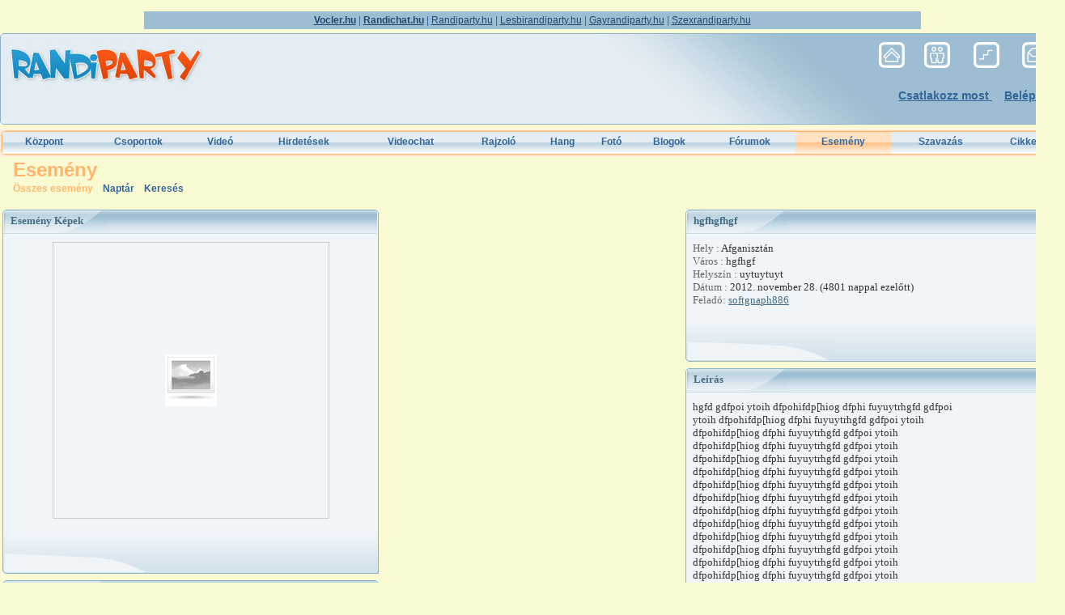

--- FILE ---
content_type: text/html; charset=utf-8
request_url: http://www.randiparty.com/events/entry/hgfhgfhgf
body_size: 5340
content:
<!DOCTYPE html PUBLIC "-//W3C//DTD XHTML 1.0 Transitional//EN" "http://www.w3.org/TR/xhtml1/DTD/xhtml1-transitional.dtd">
<html xmlns="http://www.w3.org/1999/xhtml" xml:lang="en-US" lang="en-US">
<head>
	<title>GyorsRandi események
</title>
	<base href="http://www.randiparty.com/" />
	<meta http-equiv="Content-Type" content="text/html; charset=UTF-8" />

	<meta name="description" content="Randiparty.hu - barátság, szerelem, házasság, itt megtalálod!" />
	<meta name="keywords" content="társkereső,videochat,chat,közösségi oldal,blog,hirdetés,barátok,barát,ismerkedés,fénykép,fényképes,fórum,alkalmi,tartós,ingyen,szerelem,csoport,partner,parti,party,randi,randevú,társ,házasság,házastárs,férj,feleség,barátság" />

	<meta http-equiv="Content-Style-Type" content="text/css" />
	<link href="templates/tmpl_jul/css/general.css" rel="stylesheet" type="text/css" />
	<link href="templates/tmpl_jul/css/anchor.css" rel="stylesheet" type="text/css" />
	
							<link href="http://www.randiparty.com/templates/tmpl_jul/css/sdating.css" rel="stylesheet" type="text/css" />
	
	<script src="inc/js/functions.js" type="text/javascript" language="javascript"></script>
	<script>var urlIconLoading = 'http://www.randiparty.com/templates/tmpl_jul/images/loading.gif';</script>
	<script src="plugins/jquery/jquery.js" type="text/javascript" language="javascript"></script>
	<script src="plugins/jquery/jquery.jfeed.js" type="text/javascript" language="javascript"></script>
	<script src="inc/js/jquery.dolTopMenu.js" type="text/javascript" language="javascript"></script>
	<script src="inc/js/jquery.dolRSSFeed.js" type="text/javascript" language="javascript"></script>
	<script type="text/javascript" language="javascript">
		$(document).ready( function() { //onload
			//apply top menu functionality
			$( 'table.topMenu' ).dolTopMenu();
			
			//apply rss aggregator
			sClockIcon = 'http://www.randiparty.com/templates/tmpl_jul/images/icons/clock.gif';
			$( 'div.RSSAggrCont' ).dolRSSFeed();
		} );
	</script>

	<script src="inc/js/ie7_flash_fix.js" type="text/javascript" language="javascript"></script>
	<script src="inc/js/classes/BxDolVoting.js" type="text/javascript" language="javascript"></script>
	<!--[if lt IE 7.]>
	<script defer type="text/javascript">
		var site_url = 'http://www.randiparty.com/';
	</script>
	<script defer type="text/javascript" src="inc/js/pngfix.js"></script>
	<![endif]-->

	<script type="text/javascript" language="javascript">var sRayUrl = "http://www.randiparty.com/ray/";var aRayApps = new Array();var aRayApps = new Array();

//global begin
aRayApps["global"] = new Array();
aRayApps["global"]["admin"] = {"params": new Array('nick', 'password'), "top": 0, "left": 0, "width": 700, "height": 600, "resizable": 0};
//global end
//im begin
aRayApps["im"] = new Array();
aRayApps["im"]["user"] = {"params": new Array('sender', 'password', 'recipient'), "top": 0, "left": 0, "width": 550, "height": 500, "resizable": 1};
//im end
//mp3 begin
aRayApps["mp3"] = new Array();
aRayApps["mp3"]["player"] = {"params": new Array('id', 'password', 'vId', 'song'), "top": 0, "left": 0, "width": 350, "height": 380, "resizable": 0};
aRayApps["mp3"]["editor"] = {"params": new Array('id', 'password'), "top": 0, "left": 0, "width": 480, "height": 640, "resizable": 1};
//mp3 end
//presence begin
aRayApps["presence"] = new Array();
aRayApps["presence"]["user"] = {"params": new Array('id', 'password'), "top": 0, "left": 0, "width": 220, "height": 600, "resizable": 1};
//presence end
//video begin
aRayApps["video"] = new Array();
aRayApps["video"]["recorder"] = {"params": new Array('id', 'password'), "top": 0, "left": 0, "width": 350, "height": 435, "resizable": 0};
aRayApps["video"]["player"] = {"params": new Array('id'), "top": 0, "left": 0, "width": 350, "height": 435, "resizable": 1};
aRayApps["video"]["admin"] = {"params": new Array('nick', 'password'), "top": 0, "left": 0, "width": 700, "height": 330, "resizable": 0};
//video end</script><script src="http://www.randiparty.com/ray/modules/global/js/integration.js" type="text/javascript" language="javascript"></script><script src="http://www.randiparty.com/ray/modules/global/js/swfobject.js" type="text/javascript" language="javascript"></script>

	
	<!-- tinyMCE gz -->	
	<script type="text/javascript" src="http://www.randiparty.com/plugins/tiny_mce/tiny_mce_gzip.js"></script>
	<script type="text/javascript">
	tinyMCE_GZ.init({
		plugins : 			     	"style,layer,table,save,advhr,advimage,advlink,emotions,iespell,insertdatetime,preview,media,searchreplace,print,contextmenu,paste,directionality,fullscreen,noneditable,visualchars,nonbreaking,xhtmlxtras",
		themes : "simple,advanced",
		languages : "en",
		disk_cache : true,
		debug : false
	});
	</script>
	<!-- tinyMCE -->
	<script language="javascript" type="text/javascript">
	// Notice: The simple theme does not use all options some of them are limited to the advanced theme
	tinyMCE.init({
		mode : "textareas",
		theme : "advanced",
		//content_css : "templates/tmpl_jul/css/editor.css",
		editor_selector : "blogText|guestbookTextArea|story_edit_area|comment_textarea|classfiedsTextArea",


		plugins : "table,save,advhr,advimage,advlink,emotions,iespell,insertdatetime,preview,zoom,media,searchreplace,print,contextmenu,paste,directionality,fullscreen",

		theme_advanced_buttons1_add : "fontselect,fontsizeselect",
		theme_advanced_buttons2_add_before: "cut,copy,paste,pastetext,pasteword,image,separator,search,replace,separator",
		theme_advanced_buttons2_add : "separator,insertdate,inserttime,separator,forecolor,backcolor",
		theme_advanced_buttons3_add : "emotions",
		theme_advanced_toolbar_location : "top",
		theme_advanced_toolbar_align : "left",
		theme_advanced_statusbar_location : "bottom",

		plugi2n_insertdate_dateFormat : "%Y-%m-%d",
	    plugi2n_insertdate_timeFormat : "%H:%M:%S",
		paste_use_dialog : false,
		theme_advanced_resizing : false,
		theme_advanced_resize_horizontal : false,
		theme_advanced_link_targets : "_something=My somthing;_something2=My somthing2;_something3=My somthing3;",
		paste_auto_cleanup_on_paste : true,
		paste_convert_headers_to_strong : false,
		paste_strip_class_attributes : "all",
		paste_remove_spans : false,
		paste_remove_styles : false

		});
	</script>
	<!-- /tinyMCE -->
	

	<link rel="stylesheet" href="http://www.randiparty.com/plugins/calendar/calendar_themes/aqua.css" type="text/css" />

<!--[if lt IE 7]>
<![if gte IE 5.5]>
<style type="text/css"> 
.subMenu {
	background-image:none;
	background-color:#F5F5F5;
	filter:none;
	border-bottom:3px solid #8D8D8D;
}
</style>
<![endif]>
<![endif]-->



</head>
<body>
	<div id="FloatDesc" style="position:absolute;display:none;z-index:100;"></div>

	<div id="login_div" class="login_ajax" onclick="var t = ( event.target || event.srcElement ); if ( t == this ) $('#login_div').hide();"></div>



	
	
	

	<div style="position:relative;text-align:right;margin-left:auto;margin-right:auto;width:970px;"></div>

	<div class="main" style="width: 1315px">
	<!-- top -->

	<div id="webring"><a href="http://vocler.hu" target="_blank"><strong>Vocler.hu</strong></a> | <a href="http://www.randichat.hu" target="_blank"><strong>Randichat.hu</strong></a> | <a href="http://www.randiparty.hu" target="_blank">Randiparty.hu</a> | <a href="http://www.lesbirandiparty.hu" target="_blank">Lesbirandiparty.hu</a> | <a href="http://www.gayrandiparty.hu" target="_blank">Gayrandiparty.hu</a> | <a href="http://www.szexrandiparty.hu" target="_blank">Szexrandiparty.hu</a></div>
		
		<div class="topBlock">
			<img class="topBlockLeftCorners" src="http://www.randiparty.com/templates/tmpl_jul/images/top_block_left_corners.gif" alt="" />
			<img class="topBlockBG" src="http://www.randiparty.com/templates/tmpl_jul/images/top_block_background.gif" alt="" />
			<a href="http://www.randiparty.com/"><img src="http://www.randiparty.com/media/images/logo.jpg" class="mainLogo" alt="logo" /></a>
			<div class="top_menu_items">
				<a href="index.php"><img class="home_ico" src="http://www.randiparty.com/templates/tmpl_jul/images/home_ico.gif" alt="" /></a>
				<a href="about_us.php"><img class="about_ico" src="http://www.randiparty.com/templates/tmpl_jul/images/about_ico.gif" alt="" /></a>
				<a href="services.php"><img class="services_ico" src="http://www.randiparty.com/templates/tmpl_jul/images/services_ico.gif" alt="" /></a>
				<a href="contact.php"><img class="contact_ico" src="http://www.randiparty.com/templates/tmpl_jul/images/contact_ico.gif" alt="" /></a>
			</div>
			                <div class="topMemberBlock">
                        <div class="no_hello_actions">
                                <a href="http://www.randiparty.com/join.php">Csatlakozz most
</a>
                                <a href="http://www.randiparty.com/member.php" onclick="showItemEditForm('login_div'); $( '#login_div' ).show().load( 'http://www.randiparty.com/member.php?action=show_login_form&relocate=' + encodeURIComponent( window.location )  );return false;">Belépés
</a>
                        </div>
                </div>
                
		</div>
		
		<div class="topMenuWrapper">
			<img class="topMenuLeftCor" src="http://www.randiparty.com/templates/tmpl_jul/images/top_menu_left_cor.gif" alt="" />
			<img class="topMenuRightCor" src="http://www.randiparty.com/templates/tmpl_jul/images/top_menu_right_cor.gif" alt="" />
			
					<table class="topMenu" cellpadding="0" cellspacing="1">
						<tr>
							<td>
								<a href="http://www.randiparty.com/index.php" showsub="#subMenu_5">Központ
</a>
							</td>
							<td>
								<a href="http://www.randiparty.com/groups/all" showsub="#subMenu_22">Csoportok</a>
							</td>
							<td>
								<a href="http://www.randiparty.com/video/all/10/1" showsub="#subMenu_28">Videó
</a>
							</td>
							<td>
								<a href="http://www.randiparty.com/ads" showsub="#subMenu_31">Hirdetések
</a>
							</td>
							<td>
								<a href="http://www.randiparty.com/vocler.php" target="_blank" showsub="#subMenu_32">Videochat</a>
							</td>
							<td>
								<a href="http://www.randiparty.com/board.php" showsub="#subMenu_33">Rajzoló</a>
							</td>
							<td>
								<a href="http://www.randiparty.com/music/all/10/1" showsub="#subMenu_38">Hang
</a>
							</td>
							<td>
								<a href="http://www.randiparty.com/photo/all/10/1" showsub="#subMenu_41">Fotó
</a>
							</td>
							<td>
								<a href="http://www.randiparty.com/blogs" showsub="#subMenu_44">Blogok
</a>
							</td>
							<td>
								<a href="http://www.randiparty.com/orca/" showsub="#subMenu_48">Fórumok
</a>
							</td>
							<td>
								<b showsub="#subMenu_51">Esemény
</b>
							</td>
							<td>
								<a href="http://www.randiparty.com/polls.php" showsub="#subMenu_56">Szavazás
</a>
							</td>
							<td>
								<a href="http://www.randiparty.com/articles" showsub="#subMenu_59">Cikkek
</a>
							</td>
						</tr>
					</table>
			<div class="subMenusContainer">
				<div class="subMenu" id="subMenu_9" style="display: none">
					<div class="subMenuOvr">
					<h2></h2>
					<a href="http://www.randiparty.com/"  >Profil megtekintése
</a>
					<a href="http://www.randiparty.com/video/gallery/all/"  >Videó galéria
</a>
					<a href="http://www.randiparty.com/music/gallery/all/"  >Hang galéria
</a>
					<a href="http://www.randiparty.com/photo/gallery/all/"  >Fotógaléria</a>
					<a href="http://www.randiparty.com/blogs/posts/"  >Blog
</a>
					<a href="http://www.randiparty.com/guestbook.php?owner=0"  >Vendégkönyv
</a>
					<a href="http://www.randiparty.com/viewFriends.php?iUser=0"  >Barátok
</a>
				</div></div>
				<div class="subMenu" id="subMenu_5" style="display: none">
					<div class="subMenuOvr">
					<h2>Központ
</h2>
				</div></div>
				<div class="subMenu" id="subMenu_22" style="display: none">
					<div class="subMenuOvr">
					<h2>Csoportok</h2>
					<a href="http://www.randiparty.com/groups/all"  >Összes csoport</a>
					<a href="http://www.randiparty.com/grp.php?action=search"  >Keresés
</a>
				</div></div>
				<div class="subMenu" id="subMenu_28" style="display: none">
					<div class="subMenuOvr">
					<h2>Videó
</h2>
					<a href="http://www.randiparty.com/video/all/10/1"  >Összes videók
</a>
					<a href="http://www.randiparty.com/video/gallery_top"  >Legjobb videók</a>
				</div></div>
				<div class="subMenu" id="subMenu_31" style="display: none">
					<div class="subMenuOvr">
					<h2>Hirdetések
</h2>
					<a href="http://www.randiparty.com/ads"  >Összes hirdetés
</a>
					<a href="http://www.randiparty.com/ads/search"  >Keresés
</a>
				</div></div>
				<div class="subMenu" id="subMenu_32" style="display: none">
					<div class="subMenuOvr">
					<h2>Videochat</h2>
				</div></div>
				<div class="subMenu" id="subMenu_33" style="display: none">
					<div class="subMenuOvr">
					<h2>Rajzoló</h2>
				</div></div>
				<div class="subMenu" id="subMenu_38" style="display: none">
					<div class="subMenuOvr">
					<h2>Hang
</h2>
					<a href="http://www.randiparty.com/music/all/10/1"  >Összes hang
</a>
					<a href="http://www.randiparty.com/music/gallery_top"  >Legjobb hangok
</a>
				</div></div>
				<div class="subMenu" id="subMenu_41" style="display: none">
					<div class="subMenuOvr">
					<h2>Fotó
</h2>
					<a href="http://www.randiparty.com/photo/all/10/1"  >Összes fotók
</a>
					<a href="http://www.randiparty.com/photo/gallery_top"  >Legjobb fotók</a>
				</div></div>
				<div class="subMenu" id="subMenu_44" style="display: none">
					<div class="subMenuOvr">
					<h2>Blogok
</h2>
					<a href="http://www.randiparty.com/blogs"  >Összes blog
</a>
					<a href="http://www.randiparty.com/blogs/top"  >Legjobb blogok
</a>
					<a href="http://www.randiparty.com/blogs/top_posts"  >Legjobb bejegyzések
</a>
				</div></div>
				<div class="subMenu" id="subMenu_48" style="display: none">
					<div class="subMenuOvr">
					<h2>Fórumok
</h2>
					<a href="http://www.randiparty.com/orca/#action=goto&amp;search=1"  >Keresés
</a>
				</div></div>
				<div class="subMenu" id="subMenu_51" style="display: block">
					<div class="subMenuOvr">
					<h2>Esemény
</h2>
					<b>Összes esemény
</b>
					<a href="http://www.randiparty.com/events.php?action=calendar"  >Naptár
</a>
					<a href="http://www.randiparty.com/events/search"  >Keresés
</a>
				</div></div>
				<div class="subMenu" id="subMenu_56" style="display: none">
					<div class="subMenuOvr">
					<h2>Szavazás
</h2>
					<a href="http://www.randiparty.com/polls.php"  >Összes szavazás
</a>
				</div></div>
				<div class="subMenu" id="subMenu_59" style="display: none">
					<div class="subMenuOvr">
					<h2>Cikkek
</h2>
				</div></div>
			</div>
		</div>
		
	<!-- end of top -->
		
		<h2 class="pageHeader">GyorsRandi események
</h2>
		
	<!-- body -->
		<div class="bodyBlock">

			<script src="http://www.randiparty.com/inc/js/dynamic_core.js.php" type="text/javascript"></script>
<form action="/events.php" method="post" name="command_edit_event">
	<input type="hidden" name="action" id="action" value="edit_event" />
	<input type="hidden" name="EditEventID" id="EditEventID" value="" />
</form>
<form action="/events.php" method="post" name="command_delete_event">
	<input type="hidden" name="action" id="action" value="delete_event" />
	<input type="hidden" name="DeleteEventID" id="DeleteEventID" value="" />
</form><form id="JoinEventForm" action="http://www.randiparty.com/events/entry/hgfhgfhgf" method="post">
	<input type="hidden" name="join_event" value="on" />
</form>
<form id="UnsubscribeEventForm" action="http://www.randiparty.com/events/entry/hgfhgfhgf" method="post">
	<input type="hidden" name="unsubscribe_event" value="on" />
</form>


<div>
	<div class="clear_both"></div>
	<div class="cls_info_left">
		
<div class="clear_both"></div>
		<div class="disignBoxFirst">
			<div class="boxFirstHeader">
				<img src="http://www.randiparty.com/templates/tmpl_jul/images/dbfirst_right_pic.gif" alt="" title="" class="dbRightCorner" />
				<div class="innerHeader">
					<div class="dbTitle">Esemény
 Képek
</div>
				</div>
			</div>
			<div class="clear_both"></div>
			<div class="boxContent">
				<div class="clear_both"></div>
					<div class="photoBlock">
	<img class="photo" alt="" style="width:340px;height:340px;background-image:url(http://www.randiparty.com/templates/tmpl_jul/images/icons/group_no_pic.gif);" src="http://www.randiparty.com/templates/base/images/icons/spacer.gif" border="0" />
</div>
<div class="clear_both"></div>
				<div class="clear_both"></div>
			</div>
			<div class="clear_both" style="height:1px; background-color:transparent;"></div>
			<div class="dbFooter">
			<img src="http://www.randiparty.com/templates/tmpl_jul/images/dbfirst_footer_leftpic.gif" alt="" title="" class="dbFooterLeftCorner" />
					
			</div>
		</div>
<div class="clear_both"></div>



		
<div class="clear_both"></div>
		<div class="disignBoxFirst">
			<div class="boxFirstHeader">
				<img src="http://www.randiparty.com/templates/tmpl_jul/images/dbfirst_right_pic.gif" alt="" title="" class="dbRightCorner" />
				<div class="innerHeader">
					<div class="dbTitle"></div>
				</div>
			</div>
			<div class="clear_both"></div>
			<div class="boxContent">
				<div class="clear_both"></div>
					<div class="padds">
	<img src="http://www.randiparty.com/templates/tmpl_jul/images/icons/_membership.jpg" alt="Csatlakozz
" title="Csatlakozz
" class="marg_icon" />
	<a class="actions" href="/events.php" onclick="document.forms.JoinEventForm.submit(); return false;" >
		Csatlakozz

	</a>
</div>

<div class="clear_both"></div>
				<div class="clear_both"></div>
			</div>
			<div class="clear_both" style="height:1px; background-color:transparent;"></div>
			<div class="dbFooter">
			<img src="http://www.randiparty.com/templates/tmpl_jul/images/dbfirst_footer_leftpic.gif" alt="" title="" class="dbFooterLeftCorner" />
					
			</div>
		</div>
<div class="clear_both"></div>



	</div>
	<div class="cls_info">
		
<div class="clear_both"></div>
		<div class="disignBoxFirst">
			<div class="boxFirstHeader">
				<img src="http://www.randiparty.com/templates/tmpl_jul/images/dbfirst_right_pic.gif" alt="" title="" class="dbRightCorner" />
				<div class="innerHeader">
					<div class="dbTitle">hgfhgfhgf</div>
				</div>
			</div>
			<div class="clear_both"></div>
			<div class="boxContent">
				<div class="clear_both"></div>
					<div class="cls_res_info">
	Hely
: <div class="clr3">Afganisztán</div>
</div>
<div class="cls_res_info">
	Város
: <div class="clr3">hgfhgf</div>
</div>
<div class="cls_res_info">
	Helyszín
: <div class="clr3">uytuytuyt</div>
</div>
<div class="cls_res_info">
	Dátum
: <div class="clr3">2012. november 28. (4801 nappal ezelőtt)</div>
</div>

<div class="cls_res_info">
	Feladó: <div class="clr3"><a href="http://www.randiparty.com/softgnaph886">softgnaph886</a></div>
</div>

<div class="clear_both"></div>
				<div class="clear_both"></div>
			</div>
			<div class="clear_both" style="height:1px; background-color:transparent;"></div>
			<div class="dbFooter">
			<img src="http://www.randiparty.com/templates/tmpl_jul/images/dbfirst_footer_leftpic.gif" alt="" title="" class="dbFooterLeftCorner" />
					
			</div>
		</div>
<div class="clear_both"></div>



		
<div class="clear_both"></div>
		<div class="disignBoxFirst">
			<div class="boxFirstHeader">
				<img src="http://www.randiparty.com/templates/tmpl_jul/images/dbfirst_right_pic.gif" alt="" title="" class="dbRightCorner" />
				<div class="innerHeader">
					<div class="dbTitle">Leírás
</div>
				</div>
			</div>
			<div class="clear_both"></div>
			<div class="boxContent">
				<div class="clear_both"></div>
					<div class="cls_res_info">
	<div class="clr3">hgfd gdfpoi ytoih dfpohifdp[hiog dfphi fuyuytrhgfd gdfpoi ytoih dfpohifdp[hiog dfphi fuyuytrhgfd gdfpoi ytoih dfpohifdp[hiog dfphi fuyuytrhgfd gdfpoi ytoih dfpohifdp[hiog dfphi fuyuytrhgfd gdfpoi ytoih dfpohifdp[hiog dfphi fuyuytrhgfd gdfpoi ytoih dfpohifdp[hiog dfphi fuyuytrhgfd gdfpoi ytoih dfpohifdp[hiog dfphi fuyuytrhgfd gdfpoi ytoih dfpohifdp[hiog dfphi fuyuytrhgfd gdfpoi ytoih dfpohifdp[hiog dfphi fuyuytrhgfd gdfpoi ytoih dfpohifdp[hiog dfphi fuyuytrhgfd gdfpoi ytoih dfpohifdp[hiog dfphi fuyuytrhgfd gdfpoi ytoih dfpohifdp[hiog dfphi fuyuytrhgfd gdfpoi ytoih dfpohifdp[hiog dfphi fuyuytrhgfd gdfpoi ytoih dfpohifdp[hiog dfphi fuyuytrhgfd gdfpoi ytoih dfpohifdp[hiog dfphi fuyuytrhgfd gdfpoi ytoih dfpohifdp[hiog dfphi fuyuytrhgfd gdfpoi ytoih dfpohifdp[hiog dfphi fuyuytrhgfd gdfpoi ytoih dfpohifdp[hiog dfphi fuyuytrhgfd gdfpoi ytoih dfpohifdp[hiog dfphi fuyuytrhgfd gdfpoi ytoih dfpohifdp[hiog dfphi fuyuytrhgfd gdfpoi ytoih dfpohifdp[hiog dfphi fuyuytrhgfd gdfpoi ytoih dfpohifdp[hiog dfphi fuyuytrhgfd gdfpoi ytoih dfpohifdp[hiog dfphi fuyuytrhgfd gdfpoi ytoih dfpohifdp[hiog dfphi fuyuytrhgfd gdfpoi ytoih dfpohifdp[hiog dfphi fuyuytrhgfd gdfpoi ytoih dfpohifdp[hiog dfphi fuyuytrhgfd gdfpoi ytoih dfpohifdp[hiog dfphi fuyuytrhgfd gdfpoi ytoih dfpohifdp[hiog dfphi fuyuytrhgfd gdfpoi ytoih dfpohifdp[hiog dfphi fuyuytrhgfd gdfpoi ytoih dfpohifdp[hiog dfphi fuyuytrhgfd gdfpoi ytoih dfpohifdp[hiog dfphi fuyuytrhgfd gdfpoi ytoih dfpohifdp[hiog dfphi fuyuytrhgfd gdfpoi ytoih dfpohifdp[hiog dfphi fuyuytrhgfd gdfpoi ytoih dfpohifdp[hiog dfphi fuyuytrhgfd gdfpoi ytoih dfpohifdp[hiog dfphi fuyuytrhgfd gdfpoi ytoih dfpohifdp[hiog dfphi fuyuytrhgfd gdfpoi ytoih dfpohifdp[hiog dfphi fuyuytrhgfd gdfpoi ytoih dfpohifdp[hiog dfphi fuyuytrhgfd gdfpoi ytoih dfpohifdp[hiog dfphi fuyuytrhgfd gdfpoi ytoih dfpohifdp[hiog dfphi fuyuytrhgfd gdfpoi ytoih dfpohifdp[hiog dfphi fuyuytrhgfd gdfpoi ytoih dfpohifdp[hiog dfphi fuyuytrhgfd gdfpoi ytoih dfpohifdp[hiog dfphi fuyuytrhgfd gdfpoi ytoih dfpohifdp[hiog dfphi fuyuytr</div>
</div>
<div class="clear_both"></div>
				<div class="clear_both"></div>
			</div>
			<div class="clear_both" style="height:1px; background-color:transparent;"></div>
			<div class="dbFooter">
			<img src="http://www.randiparty.com/templates/tmpl_jul/images/dbfirst_footer_leftpic.gif" alt="" title="" class="dbFooterLeftCorner" />
					
			</div>
		</div>
<div class="clear_both"></div>



		
		
<div class="clear_both"></div>
		<div class="disignBoxFirst">
			<div class="boxFirstHeader">
				<img src="http://www.randiparty.com/templates/tmpl_jul/images/dbfirst_right_pic.gif" alt="" title="" class="dbRightCorner" />
				<div class="innerHeader">
					<div class="dbTitle">Résztvevõk
</div>
				</div>
			</div>
			<div class="clear_both"></div>
			<div class="boxContent">
				<div class="clear_both"></div>
					
<div class="clear_both"></div>
<div class="padds" style="height:23px;vertical-align:middle;">
	<span style="vertical-align: middle;">
		<img src="http://www.randiparty.com/templates/tmpl_jul/images/icons/grs.gif" alt="" title="" class="marg_icon" />
	</span>
	<span>
		<a class="actions" href="http://www.randiparty.com/events/part/hgfhgfhgf">
			Lista
 : Résztvevõk

		</a>
	</span>
</div>
				<div class="clear_both"></div>
			</div>
			<div class="clear_both" style="height:1px; background-color:transparent;"></div>
			<div class="dbFooter">
			<img src="http://www.randiparty.com/templates/tmpl_jul/images/dbfirst_footer_leftpic.gif" alt="" title="" class="dbFooterLeftCorner" />
					
			</div>
		</div>
<div class="clear_both"></div>



		
<div class="clear_both"></div>
		<div class="disignBoxFirst">
			<div class="boxFirstHeader">
				<img src="http://www.randiparty.com/templates/tmpl_jul/images/dbfirst_right_pic.gif" alt="" title="" class="dbRightCorner" />
				<div class="innerHeader">
					<div class="dbTitle"><div class="cls_res_thumb">Kulcsszó
</div></div>
				</div>
			</div>
			<div class="clear_both"></div>
			<div class="boxContent">
				<div class="clear_both"></div>
					<span style="vertical-align:middle;"><img src="http://www.randiparty.com/templates/tmpl_jul/images/icons/tag.png" class="marg_icon" alt="" /></span>
<a class="actions" href="http://www.randiparty.com/events/search/uytuyt" style="text-transform:capitalize;" >uytuyt</a>&nbsp;(1)
<br />
<div class="clear_both"></div>
				<div class="clear_both"></div>
			</div>
			<div class="clear_both" style="height:1px; background-color:transparent;"></div>
			<div class="dbFooter">
			<img src="http://www.randiparty.com/templates/tmpl_jul/images/dbfirst_footer_leftpic.gif" alt="" title="" class="dbFooterLeftCorner" />
					
			</div>
		</div>
<div class="clear_both"></div>



	</div>
	<div class="clear_both"></div>
</div>
<div class="clear_both"></div>
			<div class="clear_both"></div>
		</div>
		<!-- end of body -->
	
		
		
		
		
		<div class="bottomCopyright">
			<div class="bottomLinks">
												<a href="http://www.randiparty.com/links.php" class="bottommenu" >Linkek
</a>&nbsp;
												<a href="http://www.randiparty.com/news.php" class="bottommenu" >Hírek
</a>&nbsp;
												<a href="http://www.randiparty.com/contact.php" class="bottommenu" >Kapcsolat
</a>&nbsp;
												<a href="http://www.randiparty.com/about_us.php" class="bottommenu" >Rólunk
</a>&nbsp;
												<a href="http://www.randiparty.com/privacy.php" class="bottommenu" >Adatvédelmi nyilatkozat
</a>&nbsp;
												<a href="http://www.randiparty.com/terms_of_use.php" class="bottommenu" >Szabályok
</a>&nbsp;
												<a href="http://www.randiparty.com/faq.php" class="bottommenu" >GYFK
</a>&nbsp;
												<a href="http://www.randiparty.com/story.php" class="bottommenu" >Észrevételek
</a>&nbsp;
				&nbsp;
												<a href="http://www.randiparty.com/tellfriend.php" class="bottommenu" onclick="return launchTellFriend();">Barát meghívása
</a>&nbsp;
												<a href="http://www.randiparty.com/#" class="bottommenu" onclick="addBookmark(); return false;">Kedvencekhez
</a>
			</div>
			<div class="bottomCpr">Minden jog fenntartva &copy; 2026 Telefonpressz Kft.
<!-- 6 2 1 28 4 --></div>
		</div>
	</div>
        <script type="text/javascript">
var gaJsHost = (("https:" == document.location.protocol) ? "https://ssl." : "http://www.");
document.write(unescape("%3Cscript src='" + gaJsHost + "google-analytics.com/ga.js' type='text/javascript'%3E%3C/script%3E"));
</script>
<script type="text/javascript">
try {
var pageTracker = _gat._getTracker("UA-138661-13");
pageTracker._trackPageview();
} catch(err) {}</script>
	</body>
</html>




--- FILE ---
content_type: text/html; charset=UTF-8
request_url: http://www.randiparty.com/inc/js/dynamic_core.js.php
body_size: 3482
content:

var sFolder = "http://www.randiparty.com/xml/";
var sURLGetList = sFolder + "get_list.php?";
var requestsQueue = new Array();
var arrInitialValuesOfAsyncFields = new Array();
var updatedFields = new Array();

var sPostName;
var sPostValue;
var bPostAction;

/*
*	updateList	- function updates options list in drop-down box
*/
function UpdateListCommon(dataType, targetField, filterFlag, iID, sCustomTargetField1, sCustomTargetField2, sUnit) {
	if (document.getElementById(targetField)) {//if targer exists
		switch (dataType) {
			case "ReloadClassifieds":
				ClearSelection(targetField);

				selection = document.getElementById(targetField);
				optionObject = new Option('Loading...', 'null', false, false);
				selection.options[selection.length] = optionObject;
				
				var sURLRequest = "dataType="+dataType+"&"+filterFlag+"="+iID;
				addRequestToQueue(sURLRequest, dataType, targetField);
			break;
			case "ReloadSubTree":
				selection = document.getElementById(targetField);
				if (selection.innerHTML == '') {
					oPicSelection = document.getElementById("tree_action_img_" + iID);
					oPicSelection.src = "images/minus.gif";
					var bReloadTree = true;
					var sURLRequest = "dataType="+dataType+"&"+filterFlag+"="+iID;
					addRequestToQueue(sURLRequest, dataType, targetField, '', '', '', bReloadTree);
				}
				else {
					oPicSelection = document.getElementById("tree_action_img_" + iID);
					oPicSelection.src = "images/plus.gif";
					selection.innerHTML = '';
				}
			break;
			case "ReloadClassifiedsAndCustomsFields":
				ClearSelection(targetField);

				selection = document.getElementById(targetField);

				if (selection) {
					optionObject = new Option('Loading...', 'null', false, false);
					selection.options[selection.length] = optionObject;
				}

				var bAdminMan = document.getElementById('admin_managing');
				if (bAdminMan) {
					//document.getElementById('customRow1').style.display = 'none';
					//document.getElementById('customRow2').style.display = 'none';
					document.getElementById('CustomName1').value="";
					document.getElementById('CustomName2').value="";
					document.getElementById('CustomAction1').value="-1";
					document.getElementById('CustomAction2').value="-1";
				}

				if (oElement = document.getElementById(targetField)) {
					oElement.style.display = 'none';
				}
				if (oElement = getCustomActionField(sCustomTargetField1)) {
					oElement.style.display = 'none';
				}
				if (oElement = getCustomActionField(sCustomTargetField2)) {
					oElement.style.display = 'none';
				}

				var sURLRequest = "dataType="+dataType+"&"+filterFlag+"="+iID;
				addRequestToQueue(sURLRequest, dataType, targetField, sCustomTargetField1, sCustomTargetField2, sUnit);
			break;
			case "ReloadOnlyCustomsFields":
				if (oElement = getCustomActionField(sCustomTargetField1)) {
					oElement.style.display = 'none';
				}
				if (oElement = getCustomActionField(sCustomTargetField2)) {
					oElement.style.display = 'none';
				}

				var sURLRequest = "dataType="+dataType+"&"+filterFlag+"="+iID;
				addRequestToQueue(sURLRequest, dataType, '', sCustomTargetField1, sCustomTargetField2);
			break;
		}
	}
}

function addRequestToQueue(sURLRequest, sXmlNodeName, toField, sCustomTargetField1, sCustomTargetField2, sUnit, bReloadTree) {
	requestsQueue[requestsQueue.length] = new QueueItem(sURLGetList+sURLRequest, sXmlNodeName, toField, sCustomTargetField1, sCustomTargetField2, sUnit, bReloadTree);
	if (requestsQueue.length == 1)
		doSendRequest();
}

function QueueItem(url, sXmlNodeName, toField, sCustomTargetField1, sCustomTargetField2, sUnit, bReloadTree) {
	this.url=url;
	this.sXmlNodeName=sXmlNodeName;
	this.toField=toField;
	this.bReloadTree=bReloadTree;
	this.sCustomTargetField1 = sCustomTargetField1;
	this.sCustomTargetField2 = sCustomTargetField2;
	this.sUnit = sUnit;
}

function doSendRequest() {
	globalObjXmlHttpRequest = createXmlHttpObject();
	if ( globalObjXmlHttpRequest ) {
		globalObjXmlHttpRequest.onreadystatechange = RecieveData;
		globalObjXmlHttpRequest.open("GET", requestsQueue[0].url);
		globalObjXmlHttpRequest.send(null);
	}
}

function createXmlHttpObject() { 	
	var objXmlHttp = false;
	
	if ( window.XMLHttpRequest )
		objXmlHttp = new XMLHttpRequest();
	else if ( window.ActiveXObject )
		objXmlHttp = new ActiveXObject("Microsoft.XMLHTTP");
	
	return objXmlHttp;
}

function RecieveData() {
	if(globalObjXmlHttpRequest.readyState == 4) {
		// if( requestsQueue[0] )
		// {
			// alert( requestsQueue[0].url );
			//window.open( requestsQueue[0].url );
		// }

		// Dequeue request and run the handler
		if ((requestData = requestsQueue.shift()) == null)
			throw new Error('Internal error: queue is empty');

		if (globalObjXmlHttpRequest.status == 200) {
			if (requestData.toField) {
				ClearSelection(requestData.toField, requestData.bReloadTree);
			}
			fillSelectionWithXmlData(requestData.sXmlNodeName, requestData.toField, globalObjXmlHttpRequest.responseXML, requestData.sCustomTargetField1, requestData.sCustomTargetField2, requestData.sUnit, requestData.bReloadTree);
		}
		if (requestsQueue.length > 0)
			doSendRequest();

		selection = document.getElementById(requestData.toField);
		if (arrInitialValuesOfAsyncFields[requestData.toField] != undefined &&
			arrInitialValuesOfAsyncFields[requestData.toField] != '')
				selection.value = arrInitialValuesOfAsyncFields[requestData.toField];
		arrInitialValuesOfAsyncFields[requestData.toField]=null;
		selection = document.getElementById(requestData.toField);
		if (selection) {
			if (typeof(selection.onchange) == 'function')
				selection.onchange();	// Perform chain action
		}
	}
}

function ClearSelection(selectionID, bReloadTree) {
	var selection = document.getElementById(selectionID);
	if (bReloadTree) {
		selection.innerHTML = '';
	}
	else {
		for (var i = selection.options.length - 1; i >= 0; i--) {
			selection.options[i] = null;
		}
	}
}

function fillSelectionWithXmlData(targetXmlTagName, selectionID, xmlNode, sCustomTargetField1, sCustomTargetField2, sUnit, bReloadTree) {
	var selection = document.getElementById(selectionID);
	var options = xmlNode.getElementsByTagName(targetXmlTagName);
	var custSel1;
	var custSel1;
	var strt='';
	var bAdminMan = document.getElementById('admin_managing');
	if (bAdminMan==null) bAdminMan = false;

	if (sCustomTargetField1 && sCustomTargetField2 && bAdminMan==false) {
		custSel1 = document.getElementById(sCustomTargetField1);
		custSel2 = document.getElementById(sCustomTargetField2);
		custSel1.innerHTML = '';
		custSel2.innerHTML = '';
	}

	for (var optionIndex = 0; optionIndex <= options.length - 1; optionIndex++) {
		var optionData = options[optionIndex].childNodes;
		var optionID = '';
		var optionValue = '';
		var optionCnt = '';
		var custFieldName1 = '';
		var custFieldName2 = '';
		var customAction1 = '';
		var customAction2 = '';
		var sUnitValue = '';

		for (var propertyIndex = 0; propertyIndex <= optionData.length - 1; propertyIndex++) {
			if (optionData[propertyIndex].nodeType == 1 && optionData[propertyIndex].nodeName == 'ID')
				optionID = getNodeText(optionData[propertyIndex]);
			if (optionData[propertyIndex].nodeType == 1 && optionData[propertyIndex].nodeName == 'Name')
				optionValue = getNodeText(optionData[propertyIndex]);
			if (optionData[propertyIndex].nodeType == 1 && optionData[propertyIndex].nodeName == 'Count')
				optionCnt = getNodeText(optionData[propertyIndex]);

			if (optionData[propertyIndex].nodeType == 1 && optionData[propertyIndex].nodeName == 'CustomFieldName1')
				custFieldName1 = getNodeText(optionData[propertyIndex]);
			if (optionData[propertyIndex].nodeType == 1 && optionData[propertyIndex].nodeName == 'CustomFieldName2')
				custFieldName2 = getNodeText(optionData[propertyIndex]);
			if (optionData[propertyIndex].nodeType == 1 && optionData[propertyIndex].nodeName == 'CustomAction1')
				customAction1 = getNodeText(optionData[propertyIndex]);
			if (optionData[propertyIndex].nodeType == 1 && optionData[propertyIndex].nodeName == 'CustomAction2')
				customAction2 = getNodeText(optionData[propertyIndex]);
			if (optionData[propertyIndex].nodeType == 1 && optionData[propertyIndex].nodeName == 'Unit')
				sUnitValue = getNodeText(optionData[propertyIndex]);
		}

		if (bReloadTree) {
			//var re = /(\d+$)/;
			//re.exec(selectionID);
			//var ahrefs = "<a href=" + document.location + " onclick=\"fillHiddenAndPostForm(" + RegExp.$1 + "," + optionID + "); return false;\">\n";
			var ahrefs = "<a href=\"" + self.location.pathname + "?bSubClassifiedID=" + optionID+"\">\n";
			var ahrefe = "</a>";
			strt +=
				'<div>' +
					'<img src="images/folder_s.gif" style="vertical-align:middle;"/>' +
					'<img src="images/folder.gif" style="vertical-align:middle;"/>' +
					'<span>' +
						ahrefs + optionValue + " (" + optionCnt + ")" + ahrefe +
					'</span>' +
				'</div>';
				
		}
		else if (selection){
			optionObject = new Option(optionValue, optionID, false, false);
			selection.options[selection.length] = optionObject;
			selection.style.display = '';
			if (el = document.getElementById('tr0')) {
				el.style.display=''
			}
		}

		if (bAdminMan) {
			if (custFieldName1 != undefined) {
				document.getElementById('CustomName1').value = custFieldName1;
				if (customAction1 == '&lt;') customAction1 = '<';
				if (customAction1 == '&gt;') customAction1 = '>';
				document.getElementById('CustomAction1').value = customAction1;
			}
			if (custFieldName2 != undefined) {
				document.getElementById('CustomName2').value=custFieldName2;
				if (customAction2 == '&lt;') customAction2 = '<';
				if (customAction2 == '&gt;') customAction2 = '>';
				document.getElementById('CustomAction2').value=customAction2;
			}
		}

		if (sCustomTargetField1 && bAdminMan==false) {
			if (customAction1 == '&lt;') customAction1 = 'Min';
			if (customAction1 == '&gt;') customAction1 = 'Max';
			if (customAction1 == '=') customAction1 = 'Equal';
			custSel1.innerHTML = (custFieldName1 != undefined) ? customAction1+' '+custFieldName1+' ('+sUnitValue+')' : "";

			if (typeof(custFieldName1)!='undefined' && typeof(customAction1)!='undefined' && customAction1!='') {
				if (oElement = getCustomActionField(sCustomTargetField1)) {
					oElement.style.display = '';
				}
			}
		}
		if (sCustomTargetField2 && bAdminMan==false) {
			if (customAction2 == '&lt;') customAction2 = 'Min';
			if (customAction2 == '&gt;') customAction2 = 'Max';
			if (customAction2 == '=') customAction2 = 'Equal';
			custSel2.innerHTML = (custFieldName2 != undefined) ? customAction2+' '+custFieldName2+' ('+sUnitValue+')' : "";

			if (typeof(custFieldName2)!='undefined' && typeof(customAction2)!='undefined' && customAction2!='') {
				if (oElement = getCustomActionField(sCustomTargetField2)) {
					oElement.style.display = '';
				}
			}
		}
		if (sUnit!=undefined &&  sUnit != '' && sUnitValue != ''){
			var eUnit = document.getElementById(sUnit);
			eUnit.value = sUnitValue;
		}
	}

	// if (selection) {
		// optionObject1 = new Option('select', -1, false, false);
		// selection.options[selection.length] = optionObject1;
	// }

	if (bReloadTree) {
		// strt += "</td>\n";
		selection.innerHTML = strt;
	}

	if (bPostAction==true) {
		var sPostSelection = document.getElementById(sPostName);
		sPostSelection.value = sPostValue;
		bPostAction = false; sPostName=''; sPostValue='';
	}
}

//	Retreives inner text of XML node (cross-browsing)
function getNodeText(node) {
	return (node.textContent || node.innerText || node.text) ;
}

function verify_adding_new_adv(lifetime_tr, lifetime, maxlifetime) {
	ilifetime = document.getElementById(lifetime).value;
	if (ilifetime>0) {
		if (ilifetime <= maxlifetime) {
			//alert(lifetime_tr);
			return true;
		}
		document.getElementById(lifetime_tr).style.backgroundColor='red';
	}
	return false;//errors in typing
}

/**
 * Update fields CustomFieldName1, CustomFieldName2, CustomAction1, CustomAction2 in table `Classifieds`
 *
 * @param $iEditAdvertisementID	ID of edited Advertisement
  */
function AdmTryApplyChanges(sActionType, customNumber) {
	if (sActionType=="DeleteCustom") {
		document.getElementById('CustomName'+customNumber).value="";
		document.getElementById('CustomAction'+customNumber).value="-1";
	}
	var sName = document.getElementById('CustomName' + customNumber).value;
	var sAction = document.getElementById('CustomAction' + customNumber).value;
	var iIDcat = document.getElementById('FilterCat').value;
	sName = encodeURIComponent( sName );
	sAction = encodeURIComponent ( sAction );
	var sURLRequest = "dataType="+sActionType+"&iNumb="+customNumber+"&sName="+sName+"&sAction="+sAction+"&iIDcat="+iIDcat;
	AddRequestToQueue2(sURLRequest);
}

/**
 * Update field Unit in table `Classifieds`
 *
  */
function AdmTryApplyUnitChanges(sActionType) {
	if (sActionType=="DeleteUnit") {
		document.getElementById('unit').value="";
	}
	var iIDcat = document.getElementById('FilterCat').value;
	var sUnit = document.getElementById('unit').value;
	var sURLRequest = "dataType="+sActionType+"&sUnit="+encodeURIComponent(sUnit)+"&iIDcat="+iIDcat;
	AddRequestToQueue2(sURLRequest);
}

function FilterReset(){
	document.getElementById('tr1').style.display='none';
	document.getElementById('tr2').style.display='none';
	var el = document.getElementById('tr0');
	if (el) {
		el.style.display='none';
	}
}

function AddRequestToQueue2(sURLRequest) {
	requestsQueue[requestsQueue.length] = new QueueItem2(sURLGetList+sURLRequest);
	if (requestsQueue.length == 1)
		DoSendRequest2();
}

function DoSendRequest2() {
	globalObjXmlHttpRequest = createXmlHttpObject();
	if ( globalObjXmlHttpRequest ) {
		globalObjXmlHttpRequest.onreadystatechange = OnReadyStateChange;
		globalObjXmlHttpRequest.open("GET", requestsQueue[0].url);
		globalObjXmlHttpRequest.send(null);
	}
}

function QueueItem2(url) {
	this.url=url;
}

function OnReadyStateChange() {
	if(globalObjXmlHttpRequest.readyState == 4) {
		// Dequeue request and run the handler
		if ((requestData = requestsQueue.shift()) == null)
			throw new Error('Internal error: queue is empty');
	}
}

function getCustomActionField(customTargetField) {
	var re = /(\d+)/;
	result = customTargetField.match(re);
	if (result[0]>0) {
		var oElement = document.getElementById('tr'+result[0]);
		return oElement;
	}
}

function AddCatFields(sFieldsCat, sAddLnk, sDelLnk) {
	if (document.getElementById(sFieldsCat).style.display == '') {
		document.getElementById(sFieldsCat).style.display = 'none';
		document.getElementById(sDelLnk).style.display = '';
	}
	else {//show and hide first Ad
		document.getElementById(sFieldsCat).style.display = '';
		document.getElementById(sAddLnk).style.display = 'none';
		document.getElementById(sDelLnk).style.display = 'none';
	}
}

function UpdateField(sName, sValue){
	var selection = document.getElementById(sName);
	selection.value = sValue;
	if (selection) {
		if (typeof(selection.onchange) == 'function')
			selection.onchange();	// Perform chain action
	}
}

function UpdateFieldTiny(sName, sValue){
	if (el = document.getElementById('commentText')) {
		document.getElementById('commentText').value = sValue;
		if (typeof tinyMCE != 'undefined') {
			tinyMCE.activeEditor.load();
			//tinyMCE.execInstanceCommand('commentText', "mceFocus"); 
		}
	}
}

function UpdateFields(sName, sValue, sName2, sValue2){
	sPostName = sName2;
	sPostValue = sValue2;
	bPostAction = true;

	var selection = document.getElementById(sName);
	selection.value = sValue;
	if (selection) {
		if (typeof(selection.onchange) == 'function')
			selection.onchange();	// Perform chain action
	}
}

function UpdateFieldByInnerHtml(sName, sValue){
	document.getElementById(sName).value = document.getElementById(sValue).innerHTML;
}

function UpdateFieldStyle(sName, sStyle){
	document.getElementById(sName).style.display = sStyle;
}

--- FILE ---
content_type: text/css
request_url: http://www.randiparty.com/templates/tmpl_jul/css/general.css
body_size: 4590
content:
@charset "iso-8859-1";

@import url(../../base/css/general.css);
@import url(login_section.css);

	body
	{
		margin:0px;
		padding:0px;
		font-family:Arial;
		font-size:12px;
		color:#000000;
		background-color: #fafad2;
	}
	
	td
	{
		text-align:left;
	}
	
	a img, form 
	{
		border:none;
		margin:0px;
		padding:0px;
	}	
	
	select,
	select.no,
	input,
	input.no,
	textarea,
	textarea.no
	{
		font-size:12px;
		font-family:Arial;
	}
	
	/* * * * MsgBox * * * */
	
	.MsgBox
	{
		margin:15px auto 15px auto;
	}
	
	.MsgBox td
	{
		margin:0px;
		padding:0px;
	}
	
	.MsgBox .corner,
	.MsgBox .corner img
	{
		width:7px;
		height:7px;
		font-size:0px;
	}
	
	.MsgBox .left_side,
	.MsgBox .right_side,
	.MsgBox .top_side,
	.MsgBox .bottom_side
	{
		background-color:#F8F8F8;
		background-image:url(../images/msgbox_bd.gif );
		font-size:0px;
	}
	
	.MsgBox .left_side
	{
		width:7px;
		background-position:left top;
		background-repeat:repeat-y;
	}
	
	.MsgBox .right_side
	{
		width:7px;
		background-position:right top;
		background-repeat:repeat-y;
	}
	
	.MsgBox tr .top_side
	{
		height:7px;
		background-position:left top;
		background-repeat:repeat-x;
	}
	
	.MsgBox .bottom_side
	{
		height:7px;
		background-position:left bottom;
		background-repeat:repeat-x;
	}

	.MsgBox .msgbox_content
	{
		background-color:#F8F8F8;
	}
	
	.MsgBox .msgbox_text
	{
		text-align:center;
		color:#CCCCCC;
		font-weight:bold;
		font-size:24px;
		padding:10px;
		text-transform:uppercase;
	}
	
	/* * * *  * * * */
	
	
	.main
	{
		position:relative;
		width: 960px;
		background-color: #fff;
		margin-bottom:5px;
		margin-top:4px;
		margin-left:auto;
		margin-right:auto;
		padding-top:10px;
		background-color: #fafad2;
	}
	
	.topestMenu
	{
		position:absolute;
		top:45px;
		right:10px;
		width:774px;
		height:17px;
		padding-top:3px;
		
		font-size:10px;
		text-align:right;
	}
	
	.topestMenu a
	{
		margin-left:15px;
	}
	
	.topBlock
	{
		position:relative;
		height:111px;
		border:1px solid #8CB3CC;
		margin-bottom:5px;
		background-color:#E4EDF3;
	}
	
	.topBlockBG
	{
		position:absolute;
		top:-1px;
		right:-1px;
	}
	
	.topBlockLeftCorners
	{
		position:absolute;
		top:-1px;
		left:-1px;
	}
	
	img.mainLogo
	{
		position:absolute;
		top:4px;
		left:4px;
	}

	.topBigText
	{
		position:absolute;
		top:7px;
		left:70px;
	}
	
	.topBigText .title
	{
		font-size:36px;
		line-height:36px;
	}
	
	.topBigText .title a,
	.topBigText .title a:link,
	.topBigText .title a:visited,
	.topBigText .title a:active,
	.topBigText .title a:hover
	{
		font-weight:bold;
		color:#666666;
		text-decoration:none;
	}
	
	.topBigText .powered
	{
		font-size:8px;
		font-weight:bold;
		text-transform:uppercase;
		color:#666666;
		margin-left:3px;
	}
	
	.topMenuWrapper
	{
		position:relative;
		height:35px;
		z-index:100;
		background-image: url(../images/topMenuBg.gif);
		background-repeat:repeat-x;
		padding-left:2px;
		padding-right:2px;
	}
	
	.topMenuLeftCor
	{
		position:absolute;
		top:0px;
		left:-1px;
	}
	
	.topMenuRightCor
	{
		position:absolute;
		top:0px;
		right:-1px;
	}
	
	/* * * *  * * * */
	
	.topMenu {
		width: 100%;
		position:relative;
		top:-1px;
		/* background-image: url(../images/topMenuBg.gif); */
	}
	
	.topMenu td {
		text-align: center;
		border:0px solid red;	
	}
	
	.topMenu a,
	.topMenu b {
		font-weight: bold;
		display: block;
		margin: 0px;
		padding: 0px;
		text-transform: capitalize;
		padding-top:9px;
		height:26px;
	}
	
	.topMenu a,
	.topMenu a:link,
	.topMenu a:visited,
	.topMenu a:active {
		color: #336699;
		text-decoration: none;
		/* background-image:url(../images/tab_cutting.gif); */
		/* border-left:1px solid #FFFFFF;
		border-right:1px solid #FFFFFF; */
	}
	
	.topMenu b,
	.topMenu a:hover {
		color: #336699;
		text-decoration: none;
		background-image:url(../images/tab_cutting_h.gif);
	}
	
	.topMenu b {
		cursor: default;
		white-space: nowrap;
	}
	
	
	.subMenusContainer {
		position: relative;
		/*top: 24px;
		width: 100%;*/
		z-index: 150;
	}
	
	.subMenu {
		background-image:url(../images/h_menu_bg.png);
		background-repeat:repeat-x;
		height:57px;
		
		font-weight: bold;
		background-color: white;
		position: absolute;
		top: 0px;
		/*width: 946px;*/
		width: 100%;
	}

	.subMenuOvr {
		margin-left:14px;
		color: #FFB66D;
	}
	
	* html .subMenu {
		/*background-image:none;
		filter:progid:DXImageTransform.Microsoft.AlphaImageLoader(src='templates/tmpl_uni/images/h_menu_bg.png', sizingMethod='scale');*/
		/*background-image:url('templates/tmpl_uni/images/h_menu_bg.png');*/
	}

	.subMenu h2 {
		margin: 0px;
		padding: 0px;
		padding-bottom: 2px;
		font-size: 24px;
		color: #FFB66D;
		text-transform: capitalize;
	}
	
	.subMenu a,
	.subMenu a:link,
	.subMenu a:active,
	.subMenu a:visited {
		color: #336699;
		text-decoration: none;
	}
	
	.subMenu a:hover
	{
		color: #FFB66D;
		text-decoration: none;
	}
	
	.subMenu a, .subMenu b {
		margin-right: 9px;
	}
	
	
	
	/* * * *  * * * */
	
	h2.pageHeader {
		margin: 0px;
		padding: 0px;
		font-size: 24px;
		color: #666666;
		height: 57px;
		padding-top: 8px;
		padding-left: 14px;
	}
	
	
	
	
	
	.Notice
	{
		padding:3px;
		width:70%;
		border:1px solid #cc6;
		background-color:#ffc;
		margin:5px auto;
		text-align:center;
		color:black;
	}
	
	.bodyBlock
	{
		margin-top: 0px;
		z-index: 50;
		padding: 0px 3px 0px 3px;
		border:0px solid red;
	}
	
	.page_column {
		float: left;
		position: relative;
	}
	
	.page_block_container {
		margin-left: 5px;
		margin-right: 5px;
	}
	
	.page_column_first .page_block_container {
		margin-left: 0px;
	}
	
	.page_column_last .page_block_container {
		margin-right: 0px;
	}
	
	.leftNavDiv
	{
		position:relative;
		width:182px;
		float:left;
		margin-right:8px;
	}
	
	.rightNavDiv
	{
		position:relative;
		width:749px;
		/*float:left;*/
		padding:0px;
		overflow:hidden;
	}
	
	/* * * * * * */

	
	.loginDiv
	{
		position:relative;
		height:201px;
		border:1px solid #ccc;
		margin-bottom:13px;
	}
	* html .loginDiv
	{
		margin-bottom:14px;
	}
	
	
	.shoutboxDiv
	{
		position:relative;
		border:1px solid #ccc;
		margin-bottom:13px;
		height:241px;
	}
	
	* html .shoutboxDiv
	{
		height:242px;
	}
	
	.pollsDiv
	{
		position:relative;
		border:0px solid green;
	}
	
	.boxHeader
	{
		position:relative;
		background-image:url('../images/head_cutting.gif');
	    background-repeat:repeat-x;
		
		height:22px;
		padding:4px 0px 0px 6px;
		font-size:10px;
		font-weight:bold;
		color:#666;
		text-align:left;
		text-transform:uppercase;
	}
	
/**************************************************************/
	
	.menu_item_link
	{
		text-decoration:none;
	}
	
/**************************************************************/	
	
	div.menu_item_line
	{
		position:relative;
		padding:0px 0px 0px 25px;
		margin:0px 0px 1px 0px;
		height:20px;
		line-height:20px;
		vertical-align:middle;
		font-weight:bold;
		text-transform:capitalize;
	}
	div.menu_item_line_active
	{
		position:relative;

		height:20px;
		line-height:20px;
		vertical-align:middle;
		font-weight:bold;
		text-transform:capitalize;

		padding:0px 0px 0px 25px;
		margin:0px 0px 1px 0px;
		background-image:url(../images/bullet.gif);
		background-repeat:no-repeat;
		background-position:left center;
	}
	
/**************************************************************/	

	.disignBoxFirst
	{
		position:relative;
		margin-bottom:8px;
		background-color:#F0F5F9;
		border:1px solid #89B1CB;
	}
	
	.boxFirstHeader
	{
		position:relative;
		height:29px;
		font-size:13px;
		font-weight:bold;
		color:#446C84;
		/* padding:4px 0px 5px 12px; */
		font-family:Verdana;
/* 		text-transform:capitalize; */
		border:0px solid red;
		background-image:url('../images/db_first_header_cutting.gif');
	    background-repeat:repeat-x;
	}
	
	.dbRightCorner
	{
		position:absolute;
		top:-1px;
		right:-1px;
	}
	
	.innerHeader
	{
		position:absolute;
		top:-1px;
		left:-1px;
		height:29px;
		width:100%;
		background-image:url('../images/dbfirst_left_pic.gif');
	    background-repeat:no-repeat;
		background-position:top left;
		border:0px solid red;
	}
	
	.dbTitle
	{
		margin:6px 0px 0px 10px;
	}
	
	.boxContent
	{
		word-wrap:  break-word;
		position:relative;
		overflow:hidden;
		font-size:10px;
		color:#666;
		font-family:Verdana;
		padding:10px 8px 10px 8px;
	}
	
	.dbFooter
	{
		position:relative;
		height:56px;
		background-image:url('../images/db_first_footer_cutting.gif');
	    background-repeat:repeat-x;
	}
	
	.dbFooterLeftCorner
	{
		position:absolute;
		bottom:-1px;
		left:-1px;
	}
	
	.disignBoxFirst .dbFooter .dbTopMenu,
	.disignBoxFirst .dbFooter .caption_item
	{
		position: absolute;
		bottom: 5px;
		right: 5px;
		white-space:nowrap;
		color: #565758;
		font-size: 11px;
		text-transform: capitalize;
		font-weight: bold;
		/*margin-right:5px;*/
	}
	
	.disignBoxFirst .dbFooter .caption_item
	{
		padding-top:3px;
		padding-right:5px;
	}
	
	.dbTopMenu div.active,
	.dbTopMenu div.notActive
	{
		float: left;
		padding-left: 5px;
		padding-right: 5px;
		height:17px;
		padding-top:3px;
		position:relative;
	}
	
	.dbTopMenu div a,
	.dbTopMenu div a:link,
	.dbTopMenu div a:active,
	.dbTopMenu div a:visited,
	.caption_item a,
	.caption_item a:link,
	.caption_item a:active,
	.caption_item a:visited	
	{
		text-decoration: none;
		color: #336699;
	}
	
	.dbTopMenu div a:hover, .caption_item a:hover
	{
		color:#565758;
	}
	
	
	.caption_item a
	{
		margin-left:4px;
	}
	
	.dbTopMenu div.active
	{
	}
	
	.dbBottomMenu
	{
		position:relative;
		height: 16px;
		margin-top:5px;
		text-align: center;
	}
	
	.backMembers,
	.moreMembers,
	.viewAllMembers {
		color:#669;
		text-transform:capitalize;
		font-weight:bold;
	}
	
	.backMembers {
		float: left;
	}
	
	.moreMembers {
		float: right;
	}
	
	
/**************************************************************/
	div.design_box_border
	{
		position:relative;
		border:1px solid #C7DAE5;
		margin:10px;
		padding:1px;
	}
	div.design_box_border div.header
	{
		position:relative;
		padding:0px 0px 0px 7px;
		height:30px;
		line-height:23px;
		vertical-align:middle;
		font-size:12px;
		font-weight:bold;
		text-transform:uppercase;
		
		background-image:url('../images/db_first_header_cutting.gif');
	    background-repeat:repeat-x;
		
	}
	div.design_box_border div.keeper
	{
		position:relative;
		padding:5px;
		border:0px solid red;
		text-align:center;
		margin:2px;
	}
	
		
/**************************************************************/	
	.emptyBox
	{
		position:relative;
		border:1px solid #ccc;
		margin:0px;
		padding:3px;
	}
	

/**************************************************************/	
	/*####################################################################*/

	.languageBlock
	{
		position:relative;
		border:0px solid red;
		float:right;
		margin-top:0px;
	}
	
	.skinBlock
	{
		position:relative;
		border:0px solid red;
		float:right;
		margin-top:24px;
		margin-right:-90px;
	}
	
/*####################################################################*/

	.topBannerBlock
	{
		position:relative;
		width:770px;
		/*height:40px;*/
		margin-top:5px;
		border:1px solid red;
		margin-left:auto;
		margin-right:auto;
		
	}
	
	.bannerBlock
	{
		position:relative;
		width:770px;
		margin:0px auto;
		border:0px solid red;
	}
	
	.leftBanner
	{
		position:absolute;
		top:0px;
		left:-150px;
		border:0px solid red;
	}
	
	.rightBanner
	{
		position:absolute;
		top:0px;
		right:-150px;
		border:0px solid red;
	}
	
	.bottomBannerBlock
	{
		position:relative;
		width:770px;
		margin-top:0px;
		border:0px solid red;
		margin:auto;
	}
	
	.bannerInnerBlock
	{
		position:relative;
		margin-left:auto;
		margin-right:auto;
		border:0px solid blue;
		width:470px;
	}
/*####################################################################*/
	div.playerAdminLink
	{
		position:relative;
  		text-align:left;
 		margin-bottom:15px;
 	}
	
	
	
	.action
	{
		margin-top:20px;
	}
/**************************************************************/	
/**************************************************************/	
/* #################################################################### */
	.logInRegistrationText
	{	
		margin:5px;
	}
	
	/**************************************************************/	
	div.pollBlock
	{
		position:relative;
		overflow:hidden;
		height:154px;
		/*width:260px;*/
		border:0px solid #96B2C9;
		text-align:left;
		float:left;
		margin-bottom:10px;
	}
	div.pollBody
	{
		border:1px dashed #CCC;
		margin:5px;
	}
	div.pollCaption
	{
		position:relative;
		margin:3px;
		padding:0px;
		overflow:hidden;
		height:15px;
		line-height:15px;
		vertical-align:middle;
		font-weight:bold;
		/*background-color:#96B2C9;
		color:#fff;*/
	}
	div.pollAnswerBlock
	{
		position:relative;
		margin:2px;
		overflow:hidden;
		height:100px;
		border:0px solid #96B2C9;
		text-align:left;
	}
	div.pollUp
	{
		position:absolute;
		left:2px;
		top:2px;
	}
	div.pollDown
	{
		position:absolute;
		left:2px;
		bottom:2px;
	}
	div.pollQuestionBlock
	{
		position:absolute;
		/*width:190px;*/
		padding:2px;
		overflow:hidden;
		margin-left:18px;
	}
	div.pollSubmitBlock
	{
		position:relative;
		margin:2px;
		overflow:hidden;
		height:30px;
		border:solid 0px #0000cc;
		text-align:center;
	}
	
	
	
	.small
	{
		font-size:11px;
		color:#333366;
	}
	
	.text2
	{
		border:1px solid #fff;
	}
	
	.pollContainer
	{
		position:relative;
		margin-top:2px;
		padding:10px;
		background-color:transparent;
		border:0px solid red;
	}
	
	.createPollSection
	{
		position:relative;
		padding:10px;
		background-color:transparent;
		border:0px solid red;
	}
	
	.controlsDiv
	{
		position:relative;
		clear:both;
		margin:10px;
		background-color:#ffffff;
	}
	
	.innerControlBlock
	{
		position:relative;
		float:none;
		width:auto;
	}
	
	.controlsHeader
	{
		padding: 0px 2px;
		font-weight:bold;
	}
	
	.deleteDiv
	{
		padding: 2px 0px 0px 2px;
		
	}
	
	/*.rightNavDiv .boxContent table textarea
	{
		width:300px;
	}*/
	
/*####################################################################*/

	.customMenuItemActive
	{
		color:black;
	}
	
	div.menuLine,
	div.menuLine:hover,
	div.menuLineActive
	{
		font-size:13px;
		margin-bottom:5px;
		text-transform:capitalize;
		color:black;
	}
	
	.menuLineDivider
	{
		
	}
	
	div.menuLinkBlock
	{
		padding-left:20px;
		background-repeat:no-repeat;
		background-image:url(../images/menu_pt.gif);
	}
	
	div.menuLine div.menuLinkBlock:hover
	{
		background-image:url(../images/menu_pt_h.gif);
	}
	
	.topMemberBlock
	{
		position:absolute;
		right:5px;
		bottom:10px;
		height:50px;
		text-align:right;
		padding:3px;
		width:400px;
		font-size:11px;
	}
	
	.topMemberBlock .thumbnail_block, .HelloMemberBlock .thumbnail_block
	{
		margin-left:5px;		
	}
	
	.hello_member
	{
		padding:7px 12px 0px;
		font-size:14px;
	}
	
	.hello_actions
	{
		text-transform:capitalize;
		font-size:11px;
	}
	
	.hello_actions span
	{
		margin-left:5px;
	}
	
	.no_hello_actions
	{
		font-size:14px;
		font-weight:bold;
		padding-right:10px;
		padding-top:20px;
	}
	
	.no_hello_actions a
	{
		margin-left:15px;
	}
	
	/* * * * Tags * * * */
	
	.tags_wrapper
	{
		text-align:center;
		border:0px solid green;
		margin:0px 18px 30px auto;
	}
	
	.one_tag
	{
		margin:0px 1px;
		line-height:30px;
		border:0px solid green;
	}
	
	div.rate_text
	{
		text-align:center;
		font-weight:bold;
	}
	
	
	
	
	/* * * * STANDART * * * */
	
	.newsWrap,
	.categoryBlock1,
	.categoryHeader,
	.articleBlock,
	.articleBlock1,
	.articleBlock2
	{
		margin: 0px 0px 10px;
	}
	
	.categoryBlock1,
	.categoryHeader,
	.articleBlock,
	.articleBlock1,
	.articleBlock2
	{
		margin-left:12px;
		margin-right:12px;
		text-align:justify;
	}
	
	.newsHead,
	.categoryCaption,
	.artCaption,
	.articleBlock1 .title,
	.articleBlock2 .title
	{
		font-size:16px;
		font-weight:bold;
		padding-left:30px;
		padding-bottom:10px;
		background-position:left top;
		background-repeat:no-repeat;
	}

	.newsHead
	{
		background-image:url(../images/icons/news.gif);
		text-align:left;
	}
	
	.newsInfo
	{
		font-size:11px;
		color:#666666;
	}
	
	.newsText
	{
		
	}
	.newsReadMore
	{
		font-weight:bold;
		text-align:right;
	}
		
	.articleBlock1 .title,
	.articleBlock2 .title
	{
		margin-bottom:5px;
		background-image:url(../images/icons/artic_papr.gif);
	}
	
	.categoryCaption,
	.artCaption
	{
		background-image:url(../images/icons/artic_fldr.gif);
	}
	
	.articleBlock .date,
	.articleBlock1 .date,
	.articleBlock2 .date
	{
		font-size:11px;
		color:#666666;
	}

	.guestbookTextArea
	{
		width: 530px;
		height:250px;
	}

	/* Blog Design Box */
	.blogBlock
	{
		margin-bottom:10px;
		margin-top:10px;
	}

	.blog_wrapper
	{
		margin-bottom:10px;
		margin-top:10px;
	}

	.blog_subject
	{
		font-size:16px;
		font-weight:bold;
		padding-left:35px;
		padding-bottom:10px;
		background-repeat:no-repeat;
		background-position:left top;
		background-image:url(../images/icons/artic_papr.gif);
	}

	.blog_author
	{
		font-size:11px;
		font-style:normal;
		color:#666666;
		padding-top:2px;
		padding-bottom:2px;
	}

	.blog_text
	{
		font-size:13px;
		text-align:justify;
	}

	.blogs_pages
	{
		margin:4px;
		text-align:center;
		font-weight:bold;
		font-size:12px;
	}

	.menuLinkBlock 
	{
		font-weight:bold;
		font-size:18px;
		text-decoration:underline;
		color:#333366;
	}
	
	.online_offline_bulb
	{
		position:absolute;
		z-index:10;
		right:0px;
		top:0px;
	}

	/* * * * Blog/Cls/Adv little blocks * * * */
	.blog_subject_n
	{
		font-size:16px;
		font-weight:bold;
		padding-bottom:5px;
		background-repeat:no-repeat;
		background-position:left top;
	}
	
	.caption_item
	{
		position:relative;
		float:right;
		font-weight:bold;
		font-size:11px;
	}
	
	.blog_subject
	{
		font-size:16px;
		font-weight:bold;
		padding-left:25px;
		padding-bottom:5px;
		background-repeat:no-repeat;
		background-position:left top;
		background-image:url(../images/icons/artic_papr.gif);
	}
	
	.blogInfo
	{
		color:#666666;
		font-size:11px;
		padding-bottom:2px;
		padding-top:2px;
	}

	.blogInfo span
	{
		margin-right:5px;
		line-height:18px;
	}

	.blogInfo span img
	{
		vertical-align:middle;
		margin-right:3px;
	}
	
	.blogSnipper
	{
		font-size:13px;
		text-align:justify;
	}
	
	.icon_block
	{
		position:relative;
		float:left;
		width:47px;
		height:47px;
		margin-right:10px;
	}
	
	.blog_wrapper_n
	{
		position: relative;
		float: left;
		margin-top:0px;
		margin-bottom:15px;
		width:82%;
	}

.blogHead
{
	background-image:url(../images/icons/artic_papr.gif);
	background-position:left top;
	background-repeat:no-repeat;
	font-size:16px;
	font-weight:bold;
	padding-bottom:5px;
	padding-left:25px;
}

.blogInfo
{
	color:#666666;
	font-size:11px;
	padding-bottom:2px;
	padding-top:2px;
}

.blogInfo span
{
	margin-right:5px;
	line-height:18px;
}

.blogInfo span img
{
	vertical-align:middle;
	margin-right:3px;
}

.blogSnippet
{
	font-size:13px;
	text-align:justify;
}

	/* * * * RSS Feed * * * */
	
	.rss_item_wrapper
	{
		padding-bottom:15px;
	}
	
	.rss_item_header
	{
		font-size:16px;
		font-weight:bold;
	}
	
	.rss_item_info
	{
		color:#666;
		font-size:11px;
	}
	
	.rss_read_more
	{
		text-align:right;
		font-weight:bold;
	}
	

	.login_ajax {
		position:absolute;
		z-index:550;
		background-image:url('../images/op40.png');
		display:none;
	}
	
	/** html .login_ajax {
		background-image:url('../images/spacer.gif');
		filter:progid:DXImageTransform.Microsoft.AlphaImageLoader(src='templates/tmpl_uni/images/op40.png', sizingMethod='scale');
	}*/

/* * * * Modal window * * * */

.popup_form_wrapper
{
	border-collapse:collapse;
	margin:0px;
	padding:0px;
	width:350px;
}

.popup_form_wrapper td
{
	padding:0px;
	margin:0px;
}

.popup_form_wrapper td.corner
{
	width:16px;
	height:16px;
	font-size:1px;
}

.popup_form_wrapper td.side
{
	width:16px;
}

.popup_form_wrapper td.side_ver
{
	height:16px;
}

.popup_form_wrapper td.side_ver,
.popup_form_wrapper td.side
{
	background-image:url(../images/sp_op_gr.png);
	font-size:1px;
}

.popup_form_wrapper td.container
{
	background-color:white;
	width:450px;
}

/************EOS*************/

.edit_item_table_cont
{
	position:relative;
	border:1px solid #666666;
	/*padding-top:25px;
	padding-bottom:25px;*/
}

.bottomCopyright {
	height: 17px;
	padding-top: 3px;
	font-size: 11px;
	text-align: center;
	padding-left: 10px;
	padding-right: 10px;
}
.bottomLinks {
	position: relative;
	float: left;
}

.bottomCpr {
	position: relative;
	float: right;
}




	.top_menu_items
	{
		position:absolute;
		top:20px;
		right:0px;
		width:250px;
		height:47px;
		font-size:9px;
		border:0px solid red;
		z-index:100;
	}
	
	.home_ico, .about_ico, .services_ico, .contact_ico
	{
		position:absolute;
		top:-10px;
		left:22px;
	}
	
	.about_ico
	{
		left:78px;
	}
	
	.services_ico
	{
		left:139px;
	}
	
	.contact_ico
	{
		left:199px;
	}	
	

	
	.login_form_cont
	{
		background-color:transparent;
	}
	
	div.thumbnail_block
	{
		position:relative;
		text-align:center;
		padding:0px;
		margin-right:auto;
		background-color:transparent;
	}
	
	.short_des  
	{
		float: left;
		position: relative;
	}
	
	.login_ajax_wrap
	{
		width: 350px;
  	  	margin :250px auto 0px;
	}
	
	.login_ajx_close
	{
		position:  absolute;
		right:  -1px;
		top: 3 px;
		z-index: 150;
		cursor : pointer;
	}
	
	#webring
	{
		margin-left: auto;
		margin-right: auto;
		margin-bottom: 5px;
		padding: 4px 0px 4px 0px;
		width: 960px;
		text-align: center;
		background-color: #9DBED2;
		color: #336699;
	}
	
	#webring a {
		color: #24496f;
	}

--- FILE ---
content_type: text/css
request_url: http://www.randiparty.com/templates/tmpl_jul/css/anchor.css
body_size: 365
content:
@charset "iso-8859-1";
@import url(../../base/css/anchor.css);
	a,
	a:link
	{
		color:#446C84;
		text-decoration:underline;
	}
	a:visited
	{
		color:#446C84;
		text-decoration:underline;
	}

	a:hover,
	a:active
	{
		color:#464545;
		text-decoration:none;
	}

	a.menu_item_link,
	a.menu_item_link:link,
	a.menu_item_link:visited {
		text-decoration: underline;
	}
	
	a.menu_item_link:active,
	a.menu_item_link:hover
	{
		text-decoration:none;
	}
	
	a.menu_item_link,
	a.menu_item_link:link,
	a.menu_item_link:visited
	{
		color:#336699;
	}
	
	a.menu_item_link:active,
	a.menu_item_link:hover
	{
		color:#000000;
	}
	
	.no_hello_actions a,
	.no_hello_actions a:link,
	.no_hello_actions a:visited,
	.no_hello_actions a:hover,
	.no_hello_actions a:active
	{
		color:#336699;
	}
	
	a.customMenuItem,
	a.customMenuItem:link,
	a.customMenuItem:visited
	{
		color:#333399;
		text-decoration:none;
	}
	
	.one_tag a,
	.one_tag a:link,
	.one_tag a:active,
	.one_tag a:visited
	{
		color:#336699;
	}
	
	.one_tag a:hover
	{
		color:#000000;
	}

	.bottomLinks a,
	.bottomLinks a:link,
	.bottomLinks a:visited {
		color: #336699;
		text-decoration: underline;
	}

	.bottomLinks a:hover,
	.bottomLinks a:active {
		color: #000000;
		text-decoration: none;
	}


--- FILE ---
content_type: text/css
request_url: http://www.randiparty.com/templates/tmpl_jul/css/sdating.css
body_size: 1423
content:
@charset "iso-8859-1";
@import url(../../base/css/sdating.css);
	/*table.tableColorMenu
	{
		width:100%;
	}
	.margTops
	{
		margin-top:10px;
		margin-bottom:5px;
	}*/
	.profile_header, /*.profile_desc_header*/
	{
		height:25px;
		font-weight:bold;
		text-align:center;
		background-image:url(../images/box_border_header_bg.gif);
		background-repeat:repeat-x;
		/*border:1px solid #9B9A9A;*/
		
	}
	/*td.profile_td_2_first, .profile_td_2 
	{
		font-weight:bold;
		
	}*/
	.calendar_current
	{
		font-size: 11px;
		font-family: Arial, Helvetica, sans-serif;
		font-weight: bold;
		color: #3F3F3F;
		border: 1px solid #E1E1E1;
		margin-bottom:10px;
		text-align:center;
	}

	.calendar_non_current
	{
		font-size: 11px;
		font-family: Arial, Helvetica, sans-serif;
		color: #3F3F3F;
		font-weight: normal;
		border: 1px solid #E1E1E1;
		text-align:center;
	}

	.calendar_today
	{
		font-size: 11px;
		font-family: Arial, Helvetica, sans-serif;
		color: #3F3F3F;
		background-color: #E3E5EE;
		font-weight: bold;
		border: 1px solid #E1E1E1;
		text-align:center;
	}
	/*#########################################*/
	div.err
	{
		text-align:center;
		margin:10px auto;
	}
	div.text
	{
		text-align:center;
		align:center;
		margin: 8px;
	}
	.blockForCalendarAndEvent
	{
		margin-top:10px;
	}	

	table.addEventForm
	{
		width:100%;
		border:0;
		/*border-collapse:collapse;
		border:none;
		margin-left:auto;
		margin-right:auto;*/
	}

	/*table.addEventForm td
	{
		padding:5px;
	}*/

	/*table.addEventForm */td.form_label
	{
		/*text-align:right;
		vertical-align:top;
		padding-top:6px;*/
		width:20%;
		text-align:right;
		vertical-align:top;
	}

	td.form_value
	{
		width:80%;
		vertical-align:middle;
	}

	table.addEventForm td.form_colspan
	{
		text-align:center;
	}

	input.form_input,
	textarea.form_textarea,
	select.form_select,
	input.form_file
	{
		width:250px;
	}

	input.form_input_date
	{
		width:120px;
	}

	input.form_input_count
	{
		width:70px;
	}

	/*new 6.0 styles*/

	.cls_result_wrapper
	{
		position:relative;
		/*padding: 3px;*/
	}

	.cls_result_row
	{
		position:relative;
		border:0px solid #EEA;
		/*padding:14px;*/
		/*margin:3px 0;*/
		margin-bottom: 10px;
	}

	.cls_res_thumb
	{
		position:relative;
		float:left;
	}

	.cls_thumb
	{
		border:1px solid silver;
		padding:5px;
		background-color:#EEE;
		text-align:center;
	}

	.cls_res_info_nowidth
	{
		position:relative;
		float:left;
		font-size:13px;
		/*font-weight:bold;*/
		color:#666666;
		width:750px;
	}

	.cls_res_info_p
	{
		/*font-weight:bold;*/
		margin-left: 10px;
	}

	.clr3
	{
		font-weight:normal;
		color:#333333;
		display:inline;
	}

	div.ar
	{
		text-align:right;
	}

	.cls_res_info
	{
		position:relative;
		/*float:left;*/
		width:330px;
		/*margin-left:7px;*/
		font-size:13px;
		/*font-weight:bold;*/
		color:#666666;
	}

	.icons
	{
		border: 1px solid #cccccc;
		margin: 2px;
		cursor: pointer;
		background-position:center center;
		background-repeat:no-repeat;
	}

	.cls_info_left  /*new PSD styling*/
	{
		position:relative;
		float:left;
		width:465px;
		overflow:hidden;
	}

	.cls_info
	{
		position:relative;
		float:right;
		width:465px;
		overflow:hidden;
	}

	.photoBlock
	{
		position:relative;
		text-align:center;
	}

	.photo
	{
		border:1px solid #cccccc;
		background-repeat:no-repeat;
		background-position: center center;
	}

	tr.vc
	{
		vertical-align:middle;
	}

	div.padds  /*new PSD styling*/
	{
		padding:5px;
	}

	a.actions
	{
		font-weight:bold;
		font-size:16px;
	}

	div.design_box_border
	{
		float:left;
		margin-left:3px;
		margin-bottom:10px;
		margin-right:6px;
		width:120px;
		border:1px solid #ccc;
	}

	div.design_box_border div.header
	{
		overflow:hidden;
	}
	div.design_box_border div.keeper
	{
		padding:0px;
	}

	div.edit_error
	{
		background-color:#FFFFFF;
		border:1px solid red;
		margin:2px;
		padding:3px;
		width:300px;
	}
/**************************************************************/	

	/*.disignBoxFirst
	{
		position:relative;
		border:1px solid #ccc;
		margin-bottom:10px;
	}
	.boxFirstHeader
	{
		position:relative;
		
		background-image:url('../images/head_cutting.gif');
		background-repeat:repeat-x;
		height:23px;
		padding:3px 10px 0px;
		font-size:13px;
		font-weight:bold;
		color:#666;
		text-align:left;
		text-transform:uppercase;
	}

	.boxContent
	{
		position:relative;
		overflow:hidden;
		font-size:13px;
		color:#000000;
		border:0px solid blue;
		padding:3px 10px 10px;
		background-color:#fff;
	}*/

	.disignBoxFirstA
	{
		border:1px solid #CCCCCC;
		margin-bottom:13px;
		margin-right:15px;
		margin-left:15px;
		position:relative;
		width:200px;
		float:left;
		left:15px;
	}	
/**************************************************************/

	img.marg
	{
		margin-right:10px;
		position:static;
	}
	img.marg_icon
	{
		margin-right:5px;
		position:static;
	}
	.marg_both
	{
		margin-bottom:10px;
		margin-right:10px;
		position:relative;
	}

--- FILE ---
content_type: text/css
request_url: http://www.randiparty.com/templates/base/css/general.css
body_size: 2743
content:
	@import url(login_form.css);
	
	body
	{
		margin:0px;
		padding:0px;
		margin-bottom:20px;
		background-color:#FFFFFF;
	}

	a img, form, p
	{
		border:0px;
		border-style:none;
		margin:0px;
		padding:0px;
	}
/*------------------*/
	div#main
	{
		position:relative;
		width:770px;
		margin-left:auto;
		margin-right:auto;

	}

	div#left_column_menu
	{
		position:relative;
		width:215px;
		float:left;
	}
	div#left_column_content
	{
		position:relative;
		width:215px;
		float:right;
	}
	div#right_column_menu
	{
		position:relative;
		width:546px;
		float:right;
		left:-9px;
	}

	div#right_column_content
	{
		position:relative;
		width:546px;
		float:left;
		left:9px;
	}
/*------------------*/
	div#footer
	{
		position:relative;
		height:37px;

		background-repeat:repeat-x;
		margin-bottom:10px;
		border:0px solid red;
	}
	div#bottom_text, div#bottom_menu_block, div#boonex_banners
	{
		position:relative;
		width:770px;
		margin-top:5px;
		margin-left:auto;
		margin-right:auto;
		text-align:center;
		border:0px solid red;
	}
	
	
	
	
	.paginate
	{
		text-align:center;
		margin: 2px;
	}
	
	.paginate a,
	.paginate a:link,
	.paginate a:visited
	{
		background-color:#FFFFFF;
		color:#2E6AB1;
	}
	
	.paginate i,
	.paginate a:active,
	.paginate a:hover
	{
		color:#FFFFFF;
		background-color:#2E6AB1;
	}
	
	.paginate i,
	.paginate a,
	.paginate a:link,
	.paginate a:active,
	.paginate a:visited,
	.paginate a:hover
	{
		border:1px solid #2E6AB1;
		font-style:normal;
		text-decoration:none;
		padding-left:3px;
		padding-right:3px;
		/*margin-left:1px;*/
		margin-right:1px;
		font-weight:bold;
	}
	
	/*.paginate a,
	.paginate i
	{	
		border:1px solid #9AAFE5;
		text-decoration:none;
		padding-left:3px;
		padding-right:3px;    
		color:#2E6AB1;
		margin-left:1px;
	}*/
	

	/*.paginate a:hover,
	.paginate i
	{
		color:#FFFFFF;
		border:1px solid #2E6AB1;
		background-color:#2E6AB1;
		color:#AA9999;
		font-style:normal;
	}*/
	

	.searchResPerPage {
		text-align: center;
		margin: 2px;
	}
	
	.searchResPerPage select {
		border: 1px solid #ccc;
		width: 45px;
	}
	
	.showingResults {
		text-align: center;
		margin: 2px;
	}
	
	
	div.thumbnail_block
	{
		position:relative;
		text-align:center;
		padding:0px;
		margin-right:auto;
		background-color:#FFFFFF;
	}
	div.thumbnail_block img
	{
		border:1px solid #9B9A9A;
		background-position:center;
		background-repeat:no-repeat;
	}
	div.thumbnail_block .online_offline_bulb
	{
		border:0px;
	}
	div.clear_both
	{
		clear:both;
		font-size:1px;
	}

	div.rate_block /* ### in design.inc.php function DesignProgress() ### */
	{
		position:relative;
		margin-left:auto;
		margin-right:auto;
		margin-bottom:2px;
	}
	div.rate_text /* ### in design.inc.php function DesignProgress() ### */
	{
		position:relative;
		text-align:left;
	}
	div.rate_scale /* ### in design.inc.php function DesignProgress() ### */
	{
		position:relative;
		height:10px;
		font-size:1px;
		line-height:10px;
		border:1px solid #9DA0A1;

		margin:0px;
		padding:0px;
		text-align:left;
	}

/*------------------*/
	div.im_invite_container
	{
		position: absolute;
		z-index: 90;
		width: 288px;
		height: 188px;
		border: 6px solid silver;
		background-color: #FFFFFF;
	}
	div.im_invite_image
	{
		position: absolute;
		width: 110px;
		height: 110px;
		border: 1px solid black;
		left: 10px;
		top: 10px;
		text-align: center;
	}
	div.im_invite_image img
	{
		margin-top: auto;
		margin-bottom: auto;
	}
	div.im_invite_caption
	{
		position: absolute;
		left: 134px;
		top: 16px;
		width: 140px;
		font-family: Verdana;
		font-size: 12px;
		font-weight: normal;
	}
	div.im_invite_nickname
	{
		position: absolute;
		left: 134px;
		top: 40px;
		width: 140px;
		font-family: Verdana;
		font-size: 12px;
		font-weight: bold;
	}
	div.im_invite_message
	{
		position: absolute;
		left: 134px;
		top: 64px;
		width: 140px;
		height: 80px;
		font-family: Verdana;
		font-size: 11px;
		font-weight: normal;
		font-style: italic;
	}
	div.im_invite_accept_button
	{
		position: absolute;
		left: 186px;
		top: 156px;
		width: 86px;
	}
	div.im_invite_decline_button
	{
		position: absolute;
		left: 80px;
		top: 156px;
		width: 86px;
	}
	input.im_invite_button
	{
		background-color: #7EAAD7;
		color: #FFFFFF;
		font-size: 12px;
		font-family: Arial;
		border: 1px solid silver;
		height: 22px;
	}
/*------------------*/
	input, textarea, select
	{
		font-family:Georgia, Verdana, "Times New Roman", Times, serif;
		font-size:12px;
		font-weight:normal;
		color:#3F3F3F;
		vertical-align:middle;
	}
	input.no, textarea.no, select.no
	{
		font-family:Georgia, Verdana, "Times New Roman", Times, serif;
		font-size:12px;
		font-weight:normal;
		color:#3F3F3F;
		vertical-align:middle;
	}

	select.select_years
	{
	}
	input.input_years_readonly
	{
	}
	select.select_num
	{
	}
	input.select_input_num_readonly
	{
	}
	input.input_text_edit
	{
	}
	input.input_textarea_counter
	{
		text-align:center;
	}
	textarea.textarea_edit
	{
	}
	input.input_type_password
	{
	}
	select.select_prof
	{
		width:200px;
	}
	input.input_select_prof_readonly
	{
	}
	select.select_set_membership
	{
		white-space:nowrap
	}
	select.select_multiple
	{
	}
/*------------------*/
	div.no_result,
	div.action
	{
		position:relative;
		border:1px solid #CCC;
		padding:1px;
		margin:10px 0px;
		width:80%;
		margin-left:auto;
		margin-right:auto;
	}
	div.no_result div,
	div.action div
	{
		position:relative;
		background-color:#CCC;
		vertical-align:middle;
		font-weight:bold;
		color:#fff;
		text-align:center;
		margin:0px;
		padding:0px;
		line-height:20px;
	}
	div.err
	{
		position:relative;
		border:1px solid #FF412D;
		padding:1px;
		margin:10px 0px;
		width:80%;
		margin-left:auto;
		margin-right:auto;
	}
	div.err div
	{
		position:relative;
		background-color:#FF412D;
		vertical-align:middle;
		font-weight:bold;
		color:#fff;
		text-align:center;
		line-height:20px;
	}
	
/* Do  not delete
	div.action
	{
		position:relative;
		border:1px solid #A0C238;
		padding:1px;
		margin:10px 0px;
		width:80%;
		margin-left:auto;
		margin-right:auto;
	}
	div.action div
	{
		position:relative;
		background-color:#709812;
		vertical-align:middle;
		font-weight:bold;
		color:#fff;
		text-align:center;
	}
*/
* html div.no_result div, * html div.action div, * html div.err div
	{
		line-height:normal;
		padding:3px 0px;
	}
/*------------------*/
/*------------------*/
	div#boonex_banners
	{
		position:relative;
		border:0px solid red;
		height:77px;
		width:783px;
		margin-left:auto;
		margin-right:auto;
	}
	div#boonex_image_link
	{
		position:absolute;
		top:0px;
		right:0px;
		height:77px;
		width:488px;
		background-color:#FFFFFF;
		border:1px solid #999999;

		background-repeat:no-repeat;
		background-position:center;
	}
	div#boonex_image_link table td
	{
		width:488px;
		height:77px;
	}
/*------------------*/
	div#switch_lang
	{
		position:absolute;
		top:4px;
		right:10px;
	}
	div#switch_skin
	{
		position:absolute;
		top:18px;
		right:10px;
	}
	div.err ul
	{
		text-align:left;
		margin:0px;
	}
/*------------------*/
	div.pollBlock
	{
		position:relative;
		overflow:hidden;
		height:154px;
		width:100%;
		border:1px solid #979797;
		text-align:left;
		float:left;
	}
	div.pollCaption
	{
		position:relative;
		margin:2px;
		padding:0px 5px;
		overflow:hidden;
		height:20px;
		line-height:20px;
		vertical-align:middle;

		font-weight:bold;


		background-repeat:repeat-x;
		background-position:center;

	}
	div.pollAnswerBlock
	{
		position:relative;
		margin:2px;
		overflow:hidden;
		height:100px;
		border:solid 0px #cc0000;
		text-align:left;
	}
	div.pollUp
	{
		position:absolute;
		right:5px;
		top:5px;
	}
	div.pollDown
	{
		position:absolute;
		right:5px;
		bottom:5px;
	}
	div.pollQuestionBlock
	{
		position:absolute;
		/*width:230px;*/
		padding:2px;
		overflow:hidden;
		border:solid 0px green;
		width:80%;
	}
	div.pollSubmitBlock
	{
		position:relative;
		margin:2px;
		overflow:hidden;
		height:20px;
		border:solid 0px #0000cc;
		text-align:center;
	}
		.pollContainer
	{
		position:relative;
		margin-top:2px;
		padding:10px;
		background-color:#f6f6ff;
		border:0px solid red;
	}

	.createPollSection
	{
		position:relative;
		padding:10px;
		background-color:#F0F0FF;
		border:0px solid red;
	}

	.controlsDiv
	{
		position:relative;
		clear:both;
		margin:10px;
		background-color:#ffffff;
	}

	.innerControlBlock
	{
		position:relative;
		float:right;
		width:200px;
		border:0px solid red;
	}

	.controlsHeader
	{
		padding: 0px 2px;
		font-weight:bold;
	}

	.deleteDiv
	{
		padding: 2px 0px 0px 2px;

	}
/*------------------*/
	div.playerAdminLink
	{
		position:relative;
		text-align:left;
		margin-bottom:15px;
	}

	.logInRegistrationText
	{
		margin:5px;
	}

	div.member_submenu
	{
	    position:relative;
	    overflow:hidden;
	    margin-left:35px;
	    line-height:18px;
	    vertical-align:middle;
	    font-weight:bold;
	}
/*---------------------*/
	p
	{
		margin:0px;
		padding:0px;
	}
/*---------------------*/
	
	div.profile_ditails_block
	{
		position:relative;
		height:115px;
		border:0px solid red;
		margin:0px;
		padding:5px;
		overflow:hidden;
	}

	div.prof_details_wrapper
	{
		width:580px;
		margin-left:auto;
		margin-right:auto;
		padding-left:120px;
	}
		
	div.prof_ditails_block
	{
		position:relative;
		width:298px;
		float:left;
		margin-left:10px;
		text-align:left;
		background-color:#F8F8E7;
		height:105px;
		border:1px solid #F8DAA8;
	}
	div.prof_ditails_block div.li_word
	{
		position:relative;
		float:left;
		width:80px;
		text-align:left;
		border:0px solid red;
		margin:1px;
		font-weight:bold;
		background-color:#F8F8E7;
		height:20px;
		line-height:20px;
		vertical-align:middle;
		padding-left:5px;
	}
	div.prof_ditails_block div.li_value
	{
		position:relative;
		float:left;
		text-align:left;
		width:200px;
		border:0px solid red;
		margin:1px;
		height:20px;
		line-height:20px;
		vertical-align:middle;
		padding-left:5px;
		background-color:#FFFFFF;
	}

	input.input_textarea_counter
	{
		width:50px;
	}
/*----------------------*/
	div.menuBlock
	{
		position: relative;
	}
	div.menuLine, div.menuLineHover
	{
	/*
		height:20px;
		line-height:20px;
	*/
	}
	div.menuLine
	{

	}
	div.menuLineHover
	{

	}
	div.menuLineDivider
	{
		clear:both;
		height:0px;
		font-size:0px;
	}
	div.menuIcon
	{

	}
	div.menuLinkBlock
	{
		font-weight:bold;
		margin-left:15px;
	}
/*----------------------*/
	ul#topMenuBlock
	{
		position:relative;
		margin:0px;
		padding:0px;
	}
	ul#topMenuBlock li
	{
		position:relative;
		list-style:none;
		float:left;
	}
	ul#topMenuBlock li div
	{
	}
	ul#topMenuBlock li.activeTopMenuItem
	{

	}
	ul#topMenuBlock li.activeTopMenuItem div
	{

	}
	ul#topMenuBlock li.inactiveTopMenuItem
	{

	}
	ul#topMenuBlock li.inactiveTopMenuItem div
	{
	}
	ul#topMenuBlock li.hoverTopMenuItem
	{

	}
	ul#topMenuBlock li.hoverTopMenuItem div
	{

	}

/*------------------*/

	.photoTitle
	{
		float:left;
		width:60%;
	}
	
	.boxContent .votes_small
	{
		position: relative;
		float:right;
		width:40%;
	}
	
	.votes_big, .votes_small
	{
	}
	
	.votes_big
	{
		margin-left: auto;
		margin-right: auto;
		width: 280px;
	}

	.votes_gray_big, .votes_gray_small
	{
		position:relative;
		float:left;
	}
	.votes_gray_big
	{
		height:32px; 
		background-image:url(../images/vote_star_gray_32.gif)
	}
	.votes_gray_small
	{
		height:16px; 
		background-image:url(../images/vote_star_gray_16.gif)
	}

	.votes_active_big, .votes_active_small
	{
		position:absolute; 
		top:0; 
		left:0; 
		z-index:1;
	}
	.votes_active_big
	{
		height:32px; 
		background-image:url(../images/vote_star_active_32.gif); 
	}
	.votes_active_small
	{
		height:16px; 
		background-image:url(../images/vote_star_active_16.gif); 
	}
	
	.votes_buttons
	{
		position:absolute; 
		top:0; 
		left:0; 
		z-index:2;
	}

	.votes_button_big, .votes_button_small
	{
		margin:0; 
		padding:0;
		border:none;
	}
	.votes_button_big
	{
		width:32px;
		height:32px;
	}
	.votes_button_small
	{
		width:16px;
		height:16px;
	}

	.votes_big b, .votes_small b
	{
		color:#666666;
		font-weight:bold;
		display:block;
		float:left;
		position: relative;
	}
	
	.votes_big b
	{
		font-size:18px;
		line-height:32px;
		margin-left:30px;
	}
	
	.votes_small b
	{
		font-size:13px;
		line-height:16px;
		margin-left:6px;
	}
	.galleryRate
	{
	}
	.galleryRate span
	{
		float:left;
	}
	.galleryRate .votes_small
	{		
		float:left;
		margin: 0px;
		padding: 0px;
		width:180px;
	}
	.galleryRate .votes_active_small
	{				
		margin: 0px;
		padding: 0px;
	}
	
	img.dolphinLogo {
		float: left;
	}
	


--- FILE ---
content_type: text/css
request_url: http://www.randiparty.com/templates/tmpl_jul/css/login_section.css
body_size: 311
content:
.login_block
{
	position:relative;
	margin-left:52px;
	margin-top:15px;
	font-size:11px;
	font-weight:bold;
	color:#666;
}	

.login_line
{
	position:relative;
	font-size:12px;
	height:30px;
	color:#333;
	border:0px solid blue;
	margin-right:5px;
}
	
.forgotDiv
{
	position:relative;
	margin-top:8px;
}

.login_area
{
	position:relative;
	height:13px;
	width:160px;
	padding:2px;
	font-size:11px;
	border:1px solid #999;
	background-image:url('../images/textarea_bg.gif');
	background-repeat:repeat-x;
}

.login_button
{
	position:relative;
	float:left;
	margin-top:7px;
}

.join_now
{
	position:relative;
	float:left;
	margin-top:12px;
	margin-left:7px;
}

--- FILE ---
content_type: text/css
request_url: http://www.randiparty.com/templates/base/css/sdating.css
body_size: 322
content:
	.profile_header, .profile_desc_header
	{
		height:25px;
		font-weight:bold;
		text-align:center;
		
		background-repeat:repeat-x;
		border:1px solid #9B9A9A;
	}
	td.profile_td_2_first, .profile_td_2 
	{
		font-weight:bold;
	}
	.calendar_current
	{
		font-size: 11px;
		font-family: Arial, Helvetica, sans-serif;
		font-weight: bold;
		color: #3F3F3F;
		border: 1px solid #E1E1E1;
	}
	
	.calendar_non_current
	{
		font-size: 11px;
		font-family: Arial, Helvetica, sans-serif;
		color: #3F3F3F;
		font-weight: normal;
		border: 1px solid #E1E1E1;
	}
	
	.calendar_today
	{
		font-size: 11px;
		font-family: Arial, Helvetica, sans-serif;
		color: #3F3F3F;
		background-color: #E3E5EE;
		font-weight: bold;
		border: 1px solid #E1E1E1;
	}
/*------------------*/
	.blockForCalendarAndEvent
	{
		margin-top:10px;
	}	

--- FILE ---
content_type: application/javascript
request_url: http://www.randiparty.com/ray/modules/global/js/integration.js
body_size: 865
content:
function getCookie(name) {
	var leftPart = name + "=";
	var aCookies = document.cookie.split(";");

	for(var i=0; i<aCookies.length; i++) {
		var sCookie = aCookies[i];
		while(sCookie.charAt(0) == " ") sCookie = sCookie.substring(1, sCookie.length);
		if(sCookie.indexOf(leftPart) == 0) return sCookie.substring(leftPart.length, sCookie.length);
	}
	return "";
}
function updateRayUserStatus(sUserId) {
	var XMLHttpRequestObject = false;		
	if(sUserId != "") {			
		var d = new Date();
		var url = sRayUrl + "XML.php?action=updateOnlineStatus&id=" + sUserId + "&_t=" + d.getTime();
		if(window.XMLHttpRequest)
			XMLHttpRequestObject = new XMLHttpRequest();		
		else if(window.ActiveXObject)
			XMLHttpRequestObject = new ActiveXObject("Microsoft.XMLHTTP");			

		if(XMLHttpRequestObject) {
			XMLHttpRequestObject.open("GET", url);		
			XMLHttpRequestObject.send(null);	
		}
	}
}
function openRayWidget(sModule, sApp) {
	if(aRayApps[sModule][sApp] == undefined)return;
	
	var aInfo = aRayApps[sModule][sApp];
	var sUrl = sRayUrl + "index.php?module=" + sModule + "&app=" + sApp;			
	for(var i=0; i<arguments.length - 2; i++)
		sUrl += "&" + aInfo["params"][i] + "=" + arguments[i + 2];
		
	var popupWindow = window.open(sUrl, 'Ray_' + sModule + '_' + sApp + parseInt(Math.random()*100000), 'top=' + aInfo["top"] + ',left=' + aInfo["left"] + ',width=' + aInfo["width"] + ',height=' + aInfo["height"] + ',toolbar=0,directories=0,menubar=0,status=0,location=0,scrollbars=0,resizable=' + aInfo["resizable"]);
	
	if( popupWindow == null )
		alert( "You should disable your popup blocker software" );
}

function getRayFlashObject(sModule, sApp) {
	if(navigator.appName.indexOf("Microsoft") != -1) 
        return window["ray_flash_" + sModule + "_" + sApp + "_object"];
    else 
        return document["ray_flash_" + sModule + "_" + sApp + "_embed"];
}

updateRayUserStatus(getCookie("memberID"));

--- FILE ---
content_type: application/javascript
request_url: http://www.randiparty.com/inc/js/ie7_flash_fix.js
body_size: 1957
content:
/* ObjectSwap - Bypasses the new ActiveX Activation requirement in Internet Explorer by swapping existing ActiveX objects on the page with the same objects. Can also be used for Flash version detection by adding the param:
<param name="flashVersion" value="8" /> to the object tag.

Author: Karina Steffens, www.neo-archaic.net
Created: April 2006
Changes and bug fixes: May 2006
Bug fixes: June 2006
*/

//Check if the browser is InternetExplorer, and if it supports the getElementById DOM method
var ie = (document.defaultCharset && document.getElementById && !window.home);

//Hide the object to prevent it from loading twice
if (ie){
	document.write ("<style id='hideObject'> object{display:none;} </style>");
}

/*Replace all flash objects on the page with the same flash object,
by rewriting the outerHTML values
This bypasses the new IE ActiveX object activation issue*/
objectSwap = function(){
	if (!document.getElementsByTagName){
		return;
	}
	//An array of ids for flash detection
	var stripQueue = [];
	//Get a list of all ActiveX objects
	var objects = document.getElementsByTagName('object');
	for (var i=0; i<objects.length; i++){
		var o = objects[i];	
		var h = o.outerHTML;
		//The outer html omits the param tags, so we must retrieve and insert these separately
		var params = "";
		var hasFlash = true;
		for (var j = 0; j<o.childNodes.length; j++) {
			var p = o.childNodes[j];
			if (p.tagName == "PARAM"){
				//Check for version first - applies to all browsers
				//For this to work, a new param needs to be included in the object with the name "flashVersion" eg:
				//<param name="flashVersion" value="7" />
				if (p.name == "flashVersion"){
					hasFlash = detectFlash(p.value);
					if (!hasFlash){
						//Add the objects id to the list (create a new id if there's isn't one already)
						o.id = (o.id == "") ? ("stripFlash"+i) : o.id;
						stripQueue.push(o.id);
						break;
					}
				} 
				params += p.outerHTML;
			}
		}	
		if (!hasFlash){
			continue;
		}
		//Only target internet explorer
		if (!ie){
			continue;
		}
		//Avoid specified objects, marked with a "noswap" classname
		if (o.className.toLowerCase().indexOf ("noswap") != -1){
			continue;
		}
		//Get the tag and attributes part of the outer html of the object
		var tag = h.split(">")[0] + ">";			
		//Add up the various bits that comprise the object:
		//The tag with the attributes, the params and it's inner html
		var newObject = tag + params + o.innerHTML + " </OBJECT>";
		//And rewrite the outer html of the tag
		o.outerHTML = newObject;
	}
	//Strip flash objects
	if (stripQueue.length) {
		stripFlash(stripQueue)
	}
	//Make the objects visible again
	if (ie){
		document.getElementById("hideObject").disabled = true;
	}
}

detectFlash = function(version){
	if(navigator.plugins && navigator.plugins.length){
		//Non-IE flash detection.
		var plugin = navigator.plugins["Shockwave Flash"];
		if (plugin == undefined){
			return false;
		}
		var ver = navigator.plugins["Shockwave Flash"].description.split(" ")[2];
		return (Number(ver) >= Number(version))
	} else if (ie && typeof (ActiveXObject) == "function"){
	//IE flash detection.
		try{
			var flash = new ActiveXObject("ShockwaveFlash.ShockwaveFlash." + version);
			return true;
		}
		catch(e){
			return false;
		}
	}
	//Catchall - skip detection
	return true;
}

//Loop through an array of ids to strip
//Replace the object by a div tag containing the same innerHTML.
//To display an alternative image, message for the user or a link to the flash installation page, place it inside the object tag.  
//For the usual object/embed pairs it needs to be enclosed in comments to hide from gecko based browsers.
stripFlash = function (stripQueue){
	if (!document.createElement){
		return;
	}
	for (var i=0; i<stripQueue.length; i++){
		var o = document.getElementById(stripQueue[i]);
		var newHTML = o.innerHTML;	
		//Strip the comments
		newHTML = newHTML.replace(/<!--\s/g, "");
		newHTML = newHTML.replace(/\s-->/g, "");
		//Neutralise the embed tag
		newHTML = newHTML.replace(/<embed/gi, "<span");		
		//Create a new div element with properties from the object
		var d = document.createElement("div");
		d.innerHTML = newHTML;
		d.className = o.className;
		d.id = o.id;
		//And swap the object with the new div
		o.parentNode.replaceChild(d, o);
	}
}

//Initiate the function without conflicting with the window.onload event of any preceding scripts
var tempFunc = window.onload;
window.onload = function(){
	if (typeof (tempFunc) == "function"){
		try{
			tempFunc();
		} catch(e){}
	}
	objectSwap();
}


--- FILE ---
content_type: application/javascript
request_url: http://www.randiparty.com/plugins/tiny_mce/tiny_mce_gzip.js
body_size: 1618
content:
var tinyMCE_GZ = {
	settings : {
		themes : '',
		plugins : '',
		languages : '',
		disk_cache : true,
		page_name : 'tiny_mce_gzip.php',
		debug : false,
		suffix : ''
	},

	init : function(s, cb, sc) {
		var t = this, n, i, nl = document.getElementsByTagName('script');

		for (n in s)
			t.settings[n] = s[n];

		s = t.settings;

		for (i=0; i<nl.length; i++) {
			n = nl[i];

			if (n.src && n.src.indexOf('tiny_mce') != -1)
				t.baseURL = n.src.substring(0, n.src.lastIndexOf('/'));
		}

		if (!t.coreLoaded)
			t.loadScripts(1, s.themes, s.plugins, s.languages, cb, sc);
	},

	loadScripts : function(co, th, pl, la, cb, sc) {
		var t = this, x, w = window, q, c = 0, ti, s = t.settings;

		function get(s) {
			x = 0;

			try {
				x = new ActiveXObject(s);
			} catch (s) {
			}

			return x;
		};

		// Build query string
		q = 'js=true&diskcache=' + (s.disk_cache ? 'true' : 'false') + '&core=' + (co ? 'true' : 'false') + '&suffix=' + escape(s.suffix) + '&themes=' + escape(th) + '&plugins=' + escape(pl) + '&languages=' + escape(la);

		if (co)
			t.coreLoaded = 1;

		// Send request
		x = w.XMLHttpRequest ? new XMLHttpRequest() : get('Msxml2.XMLHTTP') || get('Microsoft.XMLHTTP');
		x.overrideMimeType && x.overrideMimeType('text/javascript');
		x.open('GET', t.baseURL + '/' + s.page_name + '?' + q, !!cb);
//		x.setRequestHeader('Content-Type', 'text/javascript');
		x.send('');

		// Handle asyncronous loading
		if (cb) {
			// Wait for response
			ti = w.setInterval(function() {
				if (x.readyState == 4 || c++ > 10000) {
					w.clearInterval(ti);

					if (c < 10000 && x.status == 200) {
						t.loaded = 1;
						t.eval(x.responseText);
						tinymce.dom.Event.domLoaded = true;
						cb.call(sc || t, x);
					}

					ti = x = null;
				}
			}, 10);
		} else
			t.eval(x.responseText);
	},

	start : function() {
		var t = this, each = tinymce.each, s = t.settings, sl, ln = s.languages.split(',');

		tinymce.suffix = s.suffix;

		// Extend script loader
		tinymce.create('tinymce.compressor.ScriptLoader:tinymce.dom.ScriptLoader', {
			loadScripts : function(sc, cb, s) {
				var ti = this, th = [], pl = [], la = [];

				each(sc, function(o) {
					var u = o.url;

					if ((!ti.lookup[u] || ti.lookup[u].state != 2) && u.indexOf(t.baseURL) === 0) {
						// Collect theme
						if (u.indexOf('editor_template') != -1) {
							th.push(/\/themes\/([^\/]+)/.exec(u)[1]);
							load(u, 1);
						}

						// Collect plugin
						if (u.indexOf('editor_plugin') != -1) {
							pl.push(/\/plugins\/([^\/]+)/.exec(u)[1]);
							load(u, 1);
						}

						// Collect language
						if (u.indexOf('/langs/') != -1) {
							la.push(/\/langs\/([^.]+)/.exec(u)[1]);
							load(u, 1);
						}
					}
				});

				if (th.length + pl.length + la.length > 0) {
					if (sl.settings.strict_mode) {
						// Async
						t.loadScripts(0, th.join(','), pl.join(','), la.join(','), cb, s);
						return;
					} else
						t.loadScripts(0, th.join(','), pl.join(','), la.join(','), cb, s);
				}

				return ti.parent(sc, cb, s);
			}
		});

		sl = tinymce.ScriptLoader = new tinymce.compressor.ScriptLoader();

		function load(u, sp) {
			var o;

			if (!sp)
				u = t.baseURL + u;

			o = {url : u, state : 2};
			sl.queue.push(o);
			sl.lookup[o.url] = o;
		};

		// Add core languages
		each (ln, function(c) {
			if (c)
				load('/langs/' + c + '.js');
		});

		// Add themes with languages
		each(s.themes.split(','), function(n) {
			if (n) {
				load('/themes/' + n + '/editor_template' + s.suffix + '.js');

				each (ln, function(c) {
					if (c)
						load('/themes/' + n + '/langs/' + c + '.js');
				});
			}
		});

		// Add plugins with languages
		each(s.plugins.split(','), function(n) {
			if (n) {
				load('/plugins/' + n + '/editor_plugin' + s.suffix + '.js');

				each (ln, function(c) {
					if (c)
						load('/plugins/' + n + '/langs/' + c + '.js');
				});
			}
		});
	},

	end : function() {
	},

	eval : function(co) {
		var w = window;
		
		// Evaluate script
		if (!w.execScript) {
			if (/Gecko/.test(navigator.userAgent))
				eval(co, w); // Firefox 3.0
			else
				eval.call(w, co);
		} else
			eval(co); //w.execScript(co); // IE
	}
};
